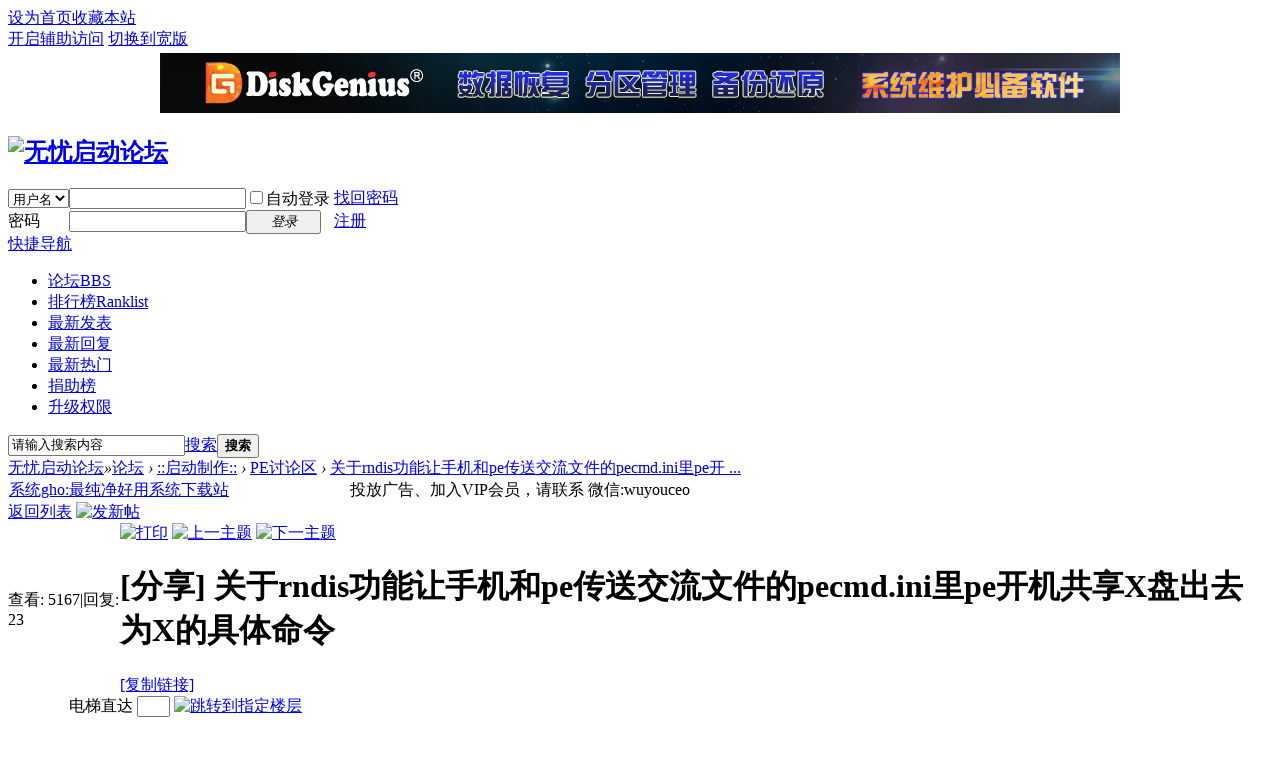

--- FILE ---
content_type: text/html; charset=gbk
request_url: http://bbs.wuyou.net/forum.php?mod=viewthread&tid=437305
body_size: 131501
content:
<!DOCTYPE html PUBLIC "-//W3C//DTD XHTML 1.0 Transitional//EN" "http://www.w3.org/TR/xhtml1/DTD/xhtml1-transitional.dtd">
<html xmlns="http://www.w3.org/1999/xhtml">
<head>
<meta http-equiv="Content-Type" content="text/html; charset=gbk" />
<title>关于rndis功能让手机和pe传送交流文件的pecmd.ini里pe开机共享X盘出去为X的具体命令 - PE讨论区 -  无忧启动论坛 -  Powered by Discuz!</title>
<link href="http://bbs.wuyou.net/forum.php?mod=viewthread&tid=437305" rel="canonical" />
<meta name="keywords" content="关于rndis功能让手机和pe传送交流文件的pecmd.ini里pe开机共享X盘出去为X的具体命令" />
<meta name="description" content=" 关于rndis功能让手机和pe传送交流文件的pecmd.ini里pe开机共享X盘出去为X的具体命令 ,无忧启动论坛" />
<meta name="generator" content="Discuz! X3.3" />
<meta name="author" content="Discuz! Team and Comsenz UI Team" />
<meta name="copyright" content="2001-2017 Comsenz Inc." />
<meta name="MSSmartTagsPreventParsing" content="True" />
<meta http-equiv="MSThemeCompatible" content="Yes" />
<base href="http://bbs.wuyou.net/" /><link rel="stylesheet" type="text/css" href="data/cache/style_1_common.css?lZ8" /><link rel="stylesheet" type="text/css" href="data/cache/style_1_forum_viewthread.css?lZ8" /><script type="text/javascript">var STYLEID = '1', STATICURL = 'static/', IMGDIR = 'static/image/common', VERHASH = 'lZ8', charset = 'gbk', discuz_uid = '0', cookiepre = '9djl_2132_', cookiedomain = '', cookiepath = '/', showusercard = '1', attackevasive = '0', disallowfloat = '', creditnotice = '1|无忧币|', defaultstyle = '', REPORTURL = 'aHR0cDovL2Jicy53dXlvdS5uZXQvZm9ydW0ucGhwP21vZD12aWV3dGhyZWFkJnRpZD00MzczMDU=', SITEURL = 'http://bbs.wuyou.net/', JSPATH = 'data/cache/', CSSPATH = 'data/cache/style_', DYNAMICURL = '';</script>
<script src="data/cache/common.js?lZ8" type="text/javascript"></script>
<meta name="application-name" content="无忧启动论坛" />
<meta name="msapplication-tooltip" content="无忧启动论坛" />
<meta name="msapplication-task" content="name=论坛;action-uri=http://bbs.wuyou.net/forum.php;icon-uri=http://bbs.wuyou.net/static/image/common/bbs.ico" />
<link rel="archives" title="无忧启动论坛" href="http://bbs.wuyou.net/archiver/" />
<script src="data/cache/forum.js?lZ8" type="text/javascript"></script>
</head>

<body id="nv_forum" class="pg_viewthread" onkeydown="if(event.keyCode==27) return false;">
<div id="append_parent"></div><div id="ajaxwaitid"></div>
<div id="toptb" class="cl">
<div class="wp">
<div class="z"><a href="javascript:;"  onclick="setHomepage('http://wuyou.net/');">设为首页</a><a href="http://wuyou.net/"  onclick="addFavorite(this.href, '无忧启动论坛');return false;">收藏本站</a></div>
<div class="y">
<a id="switchblind" href="javascript:;" onclick="toggleBlind(this)" title="开启辅助访问" class="switchblind">开启辅助访问</a>
<a href="javascript:;" id="switchwidth" onclick="widthauto(this)" title="切换到宽版" class="switchwidth">切换到宽版</a>
</div>
</div>
</div>

<div id="qmenu_menu" class="p_pop blk" style="display: none;">
<div class="ptm pbw hm">
请 <a href="javascript:;" class="xi2" onclick="lsSubmit()"><strong>登录</strong></a> 后使用快捷导航<br />没有帐号？<a href="member.php?mod=register" class="xi2 xw1">注册</a>
</div>
<div id="fjump_menu" class="btda"></div></div><div class="wp a_h"><table align="center" border="0">
  <tbody>
    <tr>
      <td><a href="http://www.diskgenius.cn/?from=wuyoubbs" target="_blank"><img src="/0000/dg.png" height="60" width="960" border="0"></a></td>
    </tr>
  </tbody>
</table></div><div id="hd">
<div class="wp">
<div class="hdc cl"><h2><a href="./" title="无忧启动论坛"><img src="static/image/common/logo.png" alt="无忧启动论坛" border="0" /></a></h2><script src="data/cache/logging.js?lZ8" type="text/javascript"></script>
<form method="post" autocomplete="off" id="lsform" action="member.php?mod=logging&amp;action=login&amp;loginsubmit=yes&amp;infloat=yes&amp;lssubmit=yes" onsubmit="return lsSubmit();">
<div class="fastlg cl">
<span id="return_ls" style="display:none"></span>
<div class="y pns">
<table cellspacing="0" cellpadding="0">
<tr>
<td>
<span class="ftid">
<select name="fastloginfield" id="ls_fastloginfield" width="40" tabindex="900">
<option value="username">用户名</option>
<option value="email">Email</option>
</select>
</span>
<script type="text/javascript">simulateSelect('ls_fastloginfield')</script>
</td>
<td><input type="text" name="username" id="ls_username" autocomplete="off" class="px vm" tabindex="901" /></td>
<td class="fastlg_l"><label for="ls_cookietime"><input type="checkbox" name="cookietime" id="ls_cookietime" class="pc" value="2592000" tabindex="903" />自动登录</label></td>
<td>&nbsp;<a href="javascript:;" onclick="showWindow('login', 'member.php?mod=logging&action=login&viewlostpw=1')">找回密码</a></td>
</tr>
<tr>
<td><label for="ls_password" class="z psw_w">密码</label></td>
<td><input type="password" name="password" id="ls_password" class="px vm" autocomplete="off" tabindex="902" /></td>
<td class="fastlg_l"><button type="submit" class="pn vm" tabindex="904" style="width: 75px;"><em>登录</em></button></td>
<td>&nbsp;<a href="member.php?mod=register" class="xi2 xw1">注册</a></td>
</tr>
</table>
<input type="hidden" name="quickforward" value="yes" />
<input type="hidden" name="handlekey" value="ls" />
</div>
</div>
</form>

</div>

<div id="nv">
<a href="javascript:;" id="qmenu" onmouseover="delayShow(this, function () {showMenu({'ctrlid':'qmenu','pos':'34!','ctrlclass':'a','duration':2});showForummenu(39);})">快捷导航</a>
<ul><li class="a" id="mn_forum" ><a href="forum.php" hidefocus="true" title="BBS"  >论坛<span>BBS</span></a></li><li id="mn_N12a7" ><a href="misc.php?mod=ranklist" hidefocus="true" title="Ranklist"  >排行榜<span>Ranklist</span></a></li><li id="mn_Na063" ><a href="forum.php?mod=guide&view=newthread" hidefocus="true"  >最新发表</a></li><li id="mn_N2905" ><a href="forum.php?mod=guide&view=new" hidefocus="true"  >最新回复</a></li><li id="mn_Nf693" ><a href="forum.php?mod=guide&view=hot" hidefocus="true"  >最新热门</a></li><li id="mn_N2320" ><a href="vip" hidefocus="true" target="_blank"  >捐助榜</a></li><li id="mn_Nb5fd" ><a href="forum.php?mod=viewthread&tid=403684&extra=page%3D1" hidefocus="true"  >升级权限</a></li></ul>
</div>
<div class="p_pop h_pop" id="mn_userapp_menu" style="display: none"></div><div id="mu" class="cl">
</div><div id="scbar" class="cl">
<form id="scbar_form" method="post" autocomplete="off" onsubmit="searchFocus($('scbar_txt'))" action="search.php?searchsubmit=yes" target="_blank">
<input type="hidden" name="mod" id="scbar_mod" value="search" />
<input type="hidden" name="formhash" value="7072b18c" />
<input type="hidden" name="srchtype" value="title" />
<input type="hidden" name="srhfid" value="39" />
<input type="hidden" name="srhlocality" value="forum::viewthread" />
<table cellspacing="0" cellpadding="0">
<tr>
<td class="scbar_icon_td"></td>
<td class="scbar_txt_td"><input type="text" name="srchtxt" id="scbar_txt" value="请输入搜索内容" autocomplete="off" x-webkit-speech speech /></td>
<td class="scbar_type_td"><a href="javascript:;" id="scbar_type" class="xg1" onclick="showMenu(this.id)" hidefocus="true">搜索</a></td>
<td class="scbar_btn_td"><button type="submit" name="searchsubmit" id="scbar_btn" sc="1" class="pn pnc" value="true"><strong class="xi2">搜索</strong></button></td>
<td class="scbar_hot_td">
<div id="scbar_hot">
</div>
</td>
</tr>
</table>
</form>
</div>
<ul id="scbar_type_menu" class="p_pop" style="display: none;"><li><a href="javascript:;" rel="curforum" fid="39" >本版</a></li><li><a href="javascript:;" rel="user">用户</a></li></ul>
<script type="text/javascript">
initSearchmenu('scbar', '');
</script>
</div>
</div>


<div id="wp" class="wp">
<script type="text/javascript">var fid = parseInt('39'), tid = parseInt('437305');</script>

<script src="data/cache/forum_viewthread.js?lZ8" type="text/javascript"></script>
<script type="text/javascript">zoomstatus = parseInt(1);var imagemaxwidth = '600';var aimgcount = new Array();</script>

<style id="diy_style" type="text/css"></style>
<!--[diy=diynavtop]--><div id="diynavtop" class="area"></div><!--[/diy]-->
<div id="pt" class="bm cl">
<div class="z">
<a href="./" class="nvhm" title="首页">无忧启动论坛</a><em>&raquo;</em><a href="forum.php">论坛</a> <em>&rsaquo;</em> <a href="forum.php?gid=43">::启动制作::</a> <em>&rsaquo;</em> <a href="forum.php?mod=forumdisplay&amp;fid=39">PE讨论区</a> <em>&rsaquo;</em> <a href="forum.php?mod=viewthread&amp;tid=437305">关于rndis功能让手机和pe传送交流文件的pecmd.ini里pe开 ...</a>
</div>
</div>

<div class="wp a_t"><table cellpadding="0" cellspacing="1"><tr><td width="50%"><a href="http://www.xitonggho.com/?gho" target="_blank" >系统gho:最纯净好用系统下载站</a></td><td width="50%">投放广告、加入VIP会员，请联系 微信:wuyouceo</td></tr>
</table></div><style id="diy_style" type="text/css"></style>
<div class="wp">
<!--[diy=diy1]--><div id="diy1" class="area"></div><!--[/diy]-->
</div>

<div id="ct" class="wp cl">
<div id="pgt" class="pgs mbm cl ">
<div class="pgt"></div>
<span class="y pgb"><a href="forum.php?mod=forumdisplay&amp;fid=39">返回列表</a></span>
<a id="newspecial" onmouseover="$('newspecial').id = 'newspecialtmp';this.id = 'newspecial';showMenu({'ctrlid':this.id})" onclick="showWindow('newthread', 'forum.php?mod=post&action=newthread&fid=39')" href="javascript:;" title="发新帖"><img src="static/image/common/pn_post.png" alt="发新帖" /></a></div>



<div id="postlist" class="pl bm">
<table cellspacing="0" cellpadding="0">
<tr>
<td class="pls ptn pbn">
<div class="hm ptn">
<span class="xg1">查看:</span> <span class="xi1">5167</span><span class="pipe">|</span><span class="xg1">回复:</span> <span class="xi1">23</span>
</div>
</td>
<td class="plc ptm pbn vwthd">
<div class="y">
<a href="forum.php?mod=viewthread&amp;action=printable&amp;tid=437305" title="打印" target="_blank"><img src="static/image/common/print.png" alt="打印" class="vm" /></a>
<a href="forum.php?mod=redirect&amp;goto=nextoldset&amp;tid=437305" title="上一主题"><img src="static/image/common/thread-prev.png" alt="上一主题" class="vm" /></a>
<a href="forum.php?mod=redirect&amp;goto=nextnewset&amp;tid=437305" title="下一主题"><img src="static/image/common/thread-next.png" alt="下一主题" class="vm" /></a>
</div>
<h1 class="ts">
[分享]
<span id="thread_subject">关于rndis功能让手机和pe传送交流文件的pecmd.ini里pe开机共享X盘出去为X的具体命令</span>
</h1>
<span class="xg1">
<a href="forum.php?mod=viewthread&amp;tid=437305" onclick="return copyThreadUrl(this, '无忧启动论坛')" >[复制链接]</a>
</span>
</td>
</tr>
</table>


<table cellspacing="0" cellpadding="0" class="ad">
<tr>
<td class="pls">
</td>
<td class="plc">
</td>
</tr>
</table><div id="post_5037406" ><table id="pid5037406" class="plhin" summary="pid5037406" cellspacing="0" cellpadding="0">
<tr>
<td class="pls" rowspan="2">
<div id="favatar5037406" class="pls favatar">
 <div class="pi">
<div class="authi"><a href="home.php?mod=space&amp;uid=738817" target="_blank" class="xw1" style="color: red">sairen139</a>
</div>
</div>
<div class="p_pop blk bui card_gender_" id="userinfo5037406" style="display: none; margin-top: -11px;">
<div class="m z">
<div id="userinfo5037406_ma"></div>
</div>
<div class="i y">
<div>
<strong><a href="home.php?mod=space&amp;uid=738817" target="_blank" class="xi2" style="color: red">sairen139</a></strong>
<em>当前离线</em>
</div><dl class="cl">
<dt>积分</dt><dd><a href="home.php?mod=space&uid=738817&do=profile" target="_blank" class="xi2">13247</a></dd>
</dl><div class="imicn">
<a href="home.php?mod=space&amp;uid=738817&amp;do=profile" target="_blank" title="查看详细资料"><img src="static/image/common/userinfo.gif" alt="查看详细资料" /></a>
<a href="home.php?mod=magic&amp;mid=showip&amp;idtype=user&amp;id=sairen139" id="a_showip_li_5037406" class="xi2" onclick="showWindow(this.id, this.href)"><img src="static//image/magic/showip.small.gif" alt="" /> IP卡</a>
<a href="home.php?mod=magic&amp;mid=checkonline&amp;idtype=user&amp;id=sairen139" id="a_repent_5037406" class="xi2" onclick="showWindow(this.id, this.href)"><img src="static//image/magic/checkonline.small.gif" alt="" /> 狗仔卡</a>
</div>
<div id="avatarfeed"><span id="threadsortswait"></span></div>
</div>
</div>
<div>
</div>
</div>
</td>
<td class="plc">
<div class="pi">
<div id="fj" class="y">
<label class="z">电梯直达</label>
<input type="text" class="px p_fre z" size="2" onkeyup="$('fj_btn').href='forum.php?mod=redirect&ptid=437305&authorid=0&postno='+this.value" onkeydown="if(event.keyCode==13) {window.location=$('fj_btn').href;return false;}" title="跳转到指定楼层" />
<a href="javascript:;" id="fj_btn" class="z" title="跳转到指定楼层"><img src="static/image/common/fj_btn.png" alt="跳转到指定楼层" class="vm" /></a>
</div>
<strong>
<a href="forum.php?mod=viewthread&tid=437305"   id="postnum5037406" onclick="setCopy(this.href, '帖子地址复制成功');return false;">
<em>1</em><sup>#</sup></a>
</strong>
<div class="pti">
<div class="pdbt">
</div>
<div class="authi">
<img class="authicn vm" id="authicon5037406" src="static/image/common/online_member.gif" />
<em id="authorposton5037406">发表于 2023-9-14 15:47:28</em>
<span class="pipe">|</span>
<a href="forum.php?mod=viewthread&amp;tid=437305&amp;page=1&amp;authorid=738817" rel="nofollow">只看该作者</a>
<span class="pipe">|</span><a href="forum.php?mod=viewthread&amp;tid=437305&amp;from=album">只看大图</a>
<span class="none"><img src="static/image/common/arw_r.gif" class="vm" alt="回帖奖励" /></span>
<span class="pipe show">|</span><a href="forum.php?mod=viewthread&amp;tid=437305&amp;extra=&amp;ordertype=1"  class="show">倒序浏览</a>
<span class="pipe show">|</span><a href="javascript:;" onclick="readmode($('thread_subject').innerHTML, 5037406);" class="show">阅读模式</a>
</div>
</div>
</div><div class="pct"><div class="a_pt"><a href="forum.php?mod=viewthread&tid=403684&extra=page%3D1" target="_blank" >加入VIP会员，获无忧币，赠积分，送勋章，下载无限制，获论坛最高级会员权限 !</a></div><style type="text/css">.pcb{margin-right:0}</style><div class="pcb">
 
<div class="t_fsz">
<table cellspacing="0" cellpadding="0"><tr><td class="t_f" id="postmessage_5037406">
<i class="pstatus"> 本帖最后由 sairen139 于 2024-4-4 12:39 编辑 </i><br />
<br />
关于rndis功能让手机和pe传送交流文件的pecmd.ini里pe开机共享X盘出去为X的具体命令<br />
<br />
EXEC @net share X=X: /grant:everyone,full<br />
<br />
<br />
另外共享pe别的分区和文件夹的注册表添加右键菜单方法如下：<br />
<br />
:: 右键菜单共享<br />
[HKEY_CLASSES_ROOT\Directory\shell\Net_ShareFolder_Once]<br />
&quot;Icon&quot;=&quot;ShareFolder.ico&quot;<br />
[HKEY_CLASSES_ROOT\Directory\shell\Net_ShareFolder_Once\command]<br />
@=&quot;Pecmd.exe TEAM EXEC @net share ShareFolder /del /y|EXEC @net share ShareFolder=%1 /grant:everyone,full|EXEC @icacls %1 /grant everyone:(oi)(ci)(F)&nbsp;&nbsp;/t&quot;<br />
<br />
[HKEY_CLASSES_ROOT\Drive\shell\Net_ShareDisk_Once]<br />
&quot;Icon&quot;=&quot;ShareDisk.ico&quot;<br />
[HKEY_CLASSES_ROOT\Drive\shell\Net_ShareDisk_Once\command]<br />
@=&quot;Pecmd.exe TEAM EXEC @net share ShareDisk /del /y|EXEC @net share ShareDisk=%1 /grant:everyone,full|EXEC @icacls %1 /grant everyone:(oi)(ci)(F)&nbsp;&nbsp;/t&quot;<br />
<br />
<br />
</td></tr></table>

<div class="pattl">


<ignore_js_op>

<dl class="tattl attm">
<dt></dt>
<dd>

<p class="mbn">
<a href="forum.php?mod=attachment&amp;aid=NTMxNjIyfDE5MDlkNGNhfDE3NjkwNzg0MDh8MHw0MzczMDU%3D&amp;nothumb=yes" onmouseover="showMenu({'ctrlid':this.id,'pos':'12'})" id="aid531622" class="xw1" target="_blank">IMG_6774.png</a>
<em class="xg1">(867.65 KB, 下载次数: 274)</em>
</p>
<div class="tip tip_4" id="aid531622_menu" style="display: none" disautofocus="true">
<div>
<p>
<a href="forum.php?mod=attachment&amp;aid=NTMxNjIyfDE5MDlkNGNhfDE3NjkwNzg0MDh8MHw0MzczMDU%3D&amp;nothumb=yes" target="_blank">下载附件</a>

</p>
<p>
<span class="y">2023-9-14 15:48 上传</span>
<a href="javascript:;" onclick="imageRotate('aimg_531622', 1)"><img src="static/image/common/rleft.gif" class="vm" /></a>
<a href="javascript:;" onclick="imageRotate('aimg_531622', 2)"><img src="static/image/common/rright.gif" class="vm" /></a>
</p>
</div>
<div class="tip_horn"></div>
</div>
<p class="mbn">

</p>
<p class="mbn xg2">EXEC @net share X=X: /grant:everyone,full添加到最后一行即可共享X盘出去为X</p>


<div class="mbn savephotop">

<img id="aimg_531622" aid="531622" src="static/image/common/none.gif" zoomfile="forum.php?mod=attachment&aid=NTMxNjIyfDE5MDlkNGNhfDE3NjkwNzg0MDh8MHw0MzczMDU%3D&noupdate=yes&nothumb=yes" file="forum.php?mod=attachment&aid=NTMxNjIyfDE5MDlkNGNhfDE3NjkwNzg0MDh8MHw0MzczMDU%3D&noupdate=yes" class="zoom" onclick="zoom(this, this.src, 0, 0, 0)" width="600" alt="EXEC @net share X=X: /grant:everyone,full添加到最后一行即可共享X盘出去为X" title="EXEC @net share X=X: /grant:everyone,full添加到最后一行即可共享X盘出去为X" w="1125" />

</div>

</dd>
</dl>

</ignore_js_op>

</div>

</div>
<div id="comment_5037406" class="cm">
</div>

<div id="post_rate_div_5037406"></div>
</div>
</div>

</td></tr>
<tr><td class="plc plm">
<div id="p_btn" class="mtw mbm hm cl">

<a href="home.php?mod=spacecp&amp;ac=favorite&amp;type=thread&amp;id=437305&amp;formhash=7072b18c" id="k_favorite" onclick="showWindow(this.id, this.href, 'get', 0);" onmouseover="this.title = $('favoritenumber').innerHTML + ' 人收藏'" title="收藏本帖"><i><img src="static/image/common/fav.gif" alt="收藏" />收藏<span id="favoritenumber">1</span></i></a>
<a id="recommend_add" href="forum.php?mod=misc&amp;action=recommend&amp;do=add&amp;tid=437305&amp;hash=7072b18c"  onclick="showWindow('login', this.href)" onmouseover="this.title = $('recommendv_add').innerHTML + ' 人支持'" title="顶一下"><i><img src="static/image/common/rec_add.gif" alt="支持" />支持<span id="recommendv_add" style="display:none">0</span></i></a>
<a id="recommend_subtract" href="forum.php?mod=misc&amp;action=recommend&amp;do=subtract&amp;tid=437305&amp;hash=7072b18c"  onclick="showWindow('login', this.href)" onmouseover="this.title = $('recommendv_subtract').innerHTML + ' 人反对'" title="踩一下"><i><img src="static/image/common/rec_subtract.gif" alt="反对" />反对<span id="recommendv_subtract" style="display:none">0</span></i></a>
</div>
</td>
</tr>
<tr id="_postposition5037406"></tr>
<tr>
<td class="pls"></td>
<td class="plc" style="overflow:visible;">
<div class="po hin">
<div class="pob cl">
<em>
<a class="fastre" href="forum.php?mod=post&amp;action=reply&amp;fid=39&amp;tid=437305&amp;reppost=5037406&amp;extra=&amp;page=1" onclick="showWindow('reply', this.href)">回复</a>
</em>

<p>
<a href="javascript:;" id="mgc_post_5037406" onmouseover="showMenu(this.id)" class="showmenu">使用道具</a>
<a href="javascript:;" onclick="showWindow('miscreport5037406', 'misc.php?mod=report&rtype=post&rid=5037406&tid=437305&fid=39', 'get', -1);return false;">举报</a>
</p>

<ul id="mgc_post_5037406_menu" class="p_pop mgcmn" style="display: none;">
<li><a href="home.php?mod=magic&amp;mid=bump&amp;idtype=tid&amp;id=437305" id="a_bump" onclick="showWindow(this.id, this.href)"><img src="static/image/magic/bump.small.gif" />提升卡</a></li>
<li><a href="home.php?mod=magic&amp;mid=close&amp;idtype=tid&amp;id=437305" id="a_stick" onclick="showWindow(this.id, this.href)"><img src="static/image/magic/close.small.gif" />沉默卡</a></li>
<li><a href="home.php?mod=magic&amp;mid=open&amp;idtype=tid&amp;id=437305" id="a_stick" onclick="showWindow(this.id, this.href)"><img src="static/image/magic/open.small.gif" />喧嚣卡</a></li>
<li><a href="home.php?mod=magic&amp;mid=highlight&amp;idtype=tid&amp;id=437305" id="a_stick" onclick="showWindow(this.id, this.href)"><img src="static/image/magic/highlight.small.gif" />变色卡</a></li>
<li><a href="home.php?mod=magic&amp;mid=jack&amp;idtype=tid&amp;id=437305" id="a_jack" onclick="showWindow(this.id, this.href)"><img src="static/image/magic/jack.small.gif" />千斤顶</a></li>
<li><a href="home.php?mod=magic&amp;mid=namepost&amp;idtype=pid&amp;id=5037406:437305" id="a_namepost_5037406" onclick="showWindow(this.id, this.href)"><img src="static/image/magic/namepost.small.gif" />显身卡</a><li>
</ul>
<script type="text/javascript" reload="1">checkmgcmn('post_5037406')</script>
</div>
</div>
</td>
</tr>
<tr class="ad">
<td class="pls">
</td>
<td class="plc">
</td>
</tr>
</table>
<script type="text/javascript" reload="1">
aimgcount[5037406] = ['531622'];
attachimggroup(5037406);
attachimgshow(5037406);
var aimgfid = 0;
</script>
</div><div id="post_5037411" ><table id="pid5037411" class="plhin" summary="pid5037411" cellspacing="0" cellpadding="0">
<tr>
<td class="pls" rowspan="2">
<div id="favatar5037411" class="pls favatar">
 <div class="pi">
<div class="authi"><a href="home.php?mod=space&amp;uid=738817" target="_blank" class="xw1" style="color: red">sairen139</a>
</div>
</div>
<div class="p_pop blk bui card_gender_" id="userinfo5037411" style="display: none; margin-top: -11px;">
<div class="m z">
<div id="userinfo5037411_ma"></div>
</div>
<div class="i y">
<div>
<strong><a href="home.php?mod=space&amp;uid=738817" target="_blank" class="xi2" style="color: red">sairen139</a></strong>
<em>当前离线</em>
</div><dl class="cl">
<dt>积分</dt><dd><a href="home.php?mod=space&uid=738817&do=profile" target="_blank" class="xi2">13247</a></dd>
</dl><div class="imicn">
<a href="home.php?mod=space&amp;uid=738817&amp;do=profile" target="_blank" title="查看详细资料"><img src="static/image/common/userinfo.gif" alt="查看详细资料" /></a>
<a href="home.php?mod=magic&amp;mid=showip&amp;idtype=user&amp;id=sairen139" id="a_showip_li_5037411" class="xi2" onclick="showWindow(this.id, this.href)"><img src="static//image/magic/showip.small.gif" alt="" /> IP卡</a>
<a href="home.php?mod=magic&amp;mid=checkonline&amp;idtype=user&amp;id=sairen139" id="a_repent_5037411" class="xi2" onclick="showWindow(this.id, this.href)"><img src="static//image/magic/checkonline.small.gif" alt="" /> 狗仔卡</a>
</div>
<div id="avatarfeed"><span id="threadsortswait"></span></div>
</div>
</div>
<div>
</div>
</div>
</td>
<td class="plc">
<div class="pi">
<strong>
<a href="forum.php?mod=redirect&goto=findpost&ptid=437305&pid=5037411"   id="postnum5037411" onclick="setCopy(this.href, '帖子地址复制成功');return false;">
<em>2</em><sup>#</sup></a>
</strong>
<div class="pti">
<div class="pdbt">
</div>
<div class="authi">
<img class="authicn vm" id="authicon5037411" src="static/image/common/ico_lz.png" />
&nbsp;楼主<span class="pipe">|</span>
<em id="authorposton5037411">发表于 2023-9-14 15:49:56</em>
<span class="pipe">|</span>
<a href="forum.php?mod=viewthread&amp;tid=437305&amp;page=1&amp;authorid=738817" rel="nofollow">只看该作者</a>
</div>
</div>
</div><div class="pct"><div class="pcb">
<div class="t_fsz">
<table cellspacing="0" cellpadding="0"><tr><td class="t_f" id="postmessage_5037411">
<i class="pstatus"> 本帖最后由 sairen139 于 2023-9-14 16:27 编辑 </i><br />
<br />
rndis正常使用的前提需要类似下面的网络初始化<br />
<font style="font-size:24px">EXEC @Wpeutil.exe InitializeNetwork /NoWait</font><br />
</td></tr></table>


</div>
<div id="comment_5037411" class="cm">
<h3 class="psth xs1"><span class="icon_ring vm"></span>点评</h3>
<div class="pstl xs1 cl">
<div class="psta vm">
<a href="home.php?mod=space&amp;uid=888589" c="1"><img src="http://bbs.wuyou.net/uc_server/avatar.php?uid=888589&size=small" /></a>
<a href="home.php?mod=space&amp;uid=888589" class="xi2 xw1">martin313</a>
</div>
<div class="psti">
这个不用把路径写全吗？

EXEC @%SystemRoot%\system32\Wpeutil.exe InitializeNetwork /NoWait&nbsp;
<a href="forum.php?mod=redirect&amp;goto=findpost&amp;pid=5037528&amp;ptid=437305" class="xi2">详情</a>
<a href="forum.php?mod=post&amp;action=reply&amp;fid=39&amp;tid=437305&amp;repquote=5037528&amp;extra=&amp;page=1" class="xi2" onclick="showWindow('reply', this.href)">回复</a>
<span class="xg1">
发表于 2023-9-14 17:20</span>
</div>
</div>
</div>

<div id="post_rate_div_5037411"></div>
</div>
</div>

</td></tr>
<tr><td class="plc plm">
</td>
</tr>
<tr id="_postposition5037411"></tr>
<tr>
<td class="pls"></td>
<td class="plc" style="overflow:visible;">
<div class="po hin">
<div class="pob cl">
<em>
<a class="fastre" href="forum.php?mod=post&amp;action=reply&amp;fid=39&amp;tid=437305&amp;repquote=5037411&amp;extra=&amp;page=1" onclick="showWindow('reply', this.href)">回复</a>
</em>

<p>
<a href="javascript:;" id="mgc_post_5037411" onmouseover="showMenu(this.id)" class="showmenu">使用道具</a>
<a href="javascript:;" onclick="showWindow('miscreport5037411', 'misc.php?mod=report&rtype=post&rid=5037411&tid=437305&fid=39', 'get', -1);return false;">举报</a>
</p>

<ul id="mgc_post_5037411_menu" class="p_pop mgcmn" style="display: none;">
<li><a href="home.php?mod=magic&amp;mid=namepost&amp;idtype=pid&amp;id=5037411:437305" id="a_namepost_5037411" onclick="showWindow(this.id, this.href)"><img src="static/image/magic/namepost.small.gif" />显身卡</a><li>
</ul>
<script type="text/javascript" reload="1">checkmgcmn('post_5037411')</script>
</div>
</div>
</td>
</tr>
<tr class="ad">
<td class="pls">
</td>
<td class="plc">
</td>
</tr>
</table>
</div><div id="post_5037424" ><table id="pid5037424" class="plhin" summary="pid5037424" cellspacing="0" cellpadding="0">
<tr>
<td class="pls" rowspan="2">
<div id="favatar5037424" class="pls favatar">
 <div class="pi">
<div class="authi"><a href="home.php?mod=space&amp;uid=877524" target="_blank" class="xw1" style="color: green">nathan6498</a>
</div>
</div>
<div class="p_pop blk bui card_gender_" id="userinfo5037424" style="display: none; margin-top: -11px;">
<div class="m z">
<div id="userinfo5037424_ma"></div>
</div>
<div class="i y">
<div>
<strong><a href="home.php?mod=space&amp;uid=877524" target="_blank" class="xi2" style="color: green">nathan6498</a></strong>
<em>当前离线</em>
</div><dl class="cl">
<dt>积分</dt><dd><a href="home.php?mod=space&uid=877524&do=profile" target="_blank" class="xi2">5651</a></dd>
</dl><div class="imicn">
<a href="home.php?mod=space&amp;uid=877524&amp;do=profile" target="_blank" title="查看详细资料"><img src="static/image/common/userinfo.gif" alt="查看详细资料" /></a>
<a href="home.php?mod=magic&amp;mid=showip&amp;idtype=user&amp;id=nathan6498" id="a_showip_li_5037424" class="xi2" onclick="showWindow(this.id, this.href)"><img src="static//image/magic/showip.small.gif" alt="" /> IP卡</a>
<a href="home.php?mod=magic&amp;mid=checkonline&amp;idtype=user&amp;id=nathan6498" id="a_repent_5037424" class="xi2" onclick="showWindow(this.id, this.href)"><img src="static//image/magic/checkonline.small.gif" alt="" /> 狗仔卡</a>
</div>
<div id="avatarfeed"><span id="threadsortswait"></span></div>
</div>
</div>
<div>
</div>
</div>
</td>
<td class="plc">
<div class="pi">
<strong>
<a href="forum.php?mod=redirect&goto=findpost&ptid=437305&pid=5037424"   id="postnum5037424" onclick="setCopy(this.href, '帖子地址复制成功');return false;">
<em>3</em><sup>#</sup></a>
</strong>
<div class="pti">
<div class="pdbt">
</div>
<div class="authi">
<img class="authicn vm" id="authicon5037424" src="static/image/common/online_member.gif" />
<em id="authorposton5037424">发表于 2023-9-14 16:01:55</em>
<span class="pipe">|</span>
<a href="forum.php?mod=viewthread&amp;tid=437305&amp;page=1&amp;authorid=877524" rel="nofollow">只看该作者</a>
</div>
</div>
</div><div class="pct"><div class="pcb">
<div class="t_fsz">
<table cellspacing="0" cellpadding="0"><tr><td class="t_f" id="postmessage_5037424">
谢谢分享</td></tr></table>


</div>
<div id="comment_5037424" class="cm">
</div>

<div id="post_rate_div_5037424"></div>
</div>
</div>

</td></tr>
<tr><td class="plc plm">
</td>
</tr>
<tr id="_postposition5037424"></tr>
<tr>
<td class="pls"></td>
<td class="plc" style="overflow:visible;">
<div class="po hin">
<div class="pob cl">
<em>
<a class="fastre" href="forum.php?mod=post&amp;action=reply&amp;fid=39&amp;tid=437305&amp;repquote=5037424&amp;extra=&amp;page=1" onclick="showWindow('reply', this.href)">回复</a>
</em>

<p>
<a href="javascript:;" id="mgc_post_5037424" onmouseover="showMenu(this.id)" class="showmenu">使用道具</a>
<a href="javascript:;" onclick="showWindow('miscreport5037424', 'misc.php?mod=report&rtype=post&rid=5037424&tid=437305&fid=39', 'get', -1);return false;">举报</a>
</p>

<ul id="mgc_post_5037424_menu" class="p_pop mgcmn" style="display: none;">
<li><a href="home.php?mod=magic&amp;mid=namepost&amp;idtype=pid&amp;id=5037424:437305" id="a_namepost_5037424" onclick="showWindow(this.id, this.href)"><img src="static/image/magic/namepost.small.gif" />显身卡</a><li>
</ul>
<script type="text/javascript" reload="1">checkmgcmn('post_5037424')</script>
</div>
</div>
</td>
</tr>
<tr class="ad">
<td class="pls">
</td>
<td class="plc">
</td>
</tr>
</table>
</div><div id="post_5037520" ><table id="pid5037520" class="plhin" summary="pid5037520" cellspacing="0" cellpadding="0">
<tr>
<td class="pls" rowspan="2">
<div id="favatar5037520" class="pls favatar">
 <div class="pi">
<div class="authi"><a href="home.php?mod=space&amp;uid=764636" target="_blank" class="xw1" style="color: blue">zqfeng01</a>
</div>
</div>
<div class="p_pop blk bui card_gender_" id="userinfo5037520" style="display: none; margin-top: -11px;">
<div class="m z">
<div id="userinfo5037520_ma"></div>
</div>
<div class="i y">
<div>
<strong><a href="home.php?mod=space&amp;uid=764636" target="_blank" class="xi2" style="color: blue">zqfeng01</a></strong>
<em>当前离线</em>
</div><dl class="cl">
<dt>积分</dt><dd><a href="home.php?mod=space&uid=764636&do=profile" target="_blank" class="xi2">2117</a></dd>
</dl><div class="imicn">
<a href="home.php?mod=space&amp;uid=764636&amp;do=profile" target="_blank" title="查看详细资料"><img src="static/image/common/userinfo.gif" alt="查看详细资料" /></a>
<a href="home.php?mod=magic&amp;mid=showip&amp;idtype=user&amp;id=zqfeng01" id="a_showip_li_5037520" class="xi2" onclick="showWindow(this.id, this.href)"><img src="static//image/magic/showip.small.gif" alt="" /> IP卡</a>
<a href="home.php?mod=magic&amp;mid=checkonline&amp;idtype=user&amp;id=zqfeng01" id="a_repent_5037520" class="xi2" onclick="showWindow(this.id, this.href)"><img src="static//image/magic/checkonline.small.gif" alt="" /> 狗仔卡</a>
</div>
<div id="avatarfeed"><span id="threadsortswait"></span></div>
</div>
</div>
<div>
</div>
</div>
</td>
<td class="plc">
<div class="pi">
<strong>
<a href="forum.php?mod=redirect&goto=findpost&ptid=437305&pid=5037520"   id="postnum5037520" onclick="setCopy(this.href, '帖子地址复制成功');return false;">
<em>4</em><sup>#</sup></a>
</strong>
<div class="pti">
<div class="pdbt">
</div>
<div class="authi">
<img class="authicn vm" id="authicon5037520" src="static/image/common/online_member.gif" />
<em id="authorposton5037520">发表于 2023-9-14 17:14:21</em>
<span class="pipe">|</span>
<a href="forum.php?mod=viewthread&amp;tid=437305&amp;page=1&amp;authorid=764636" rel="nofollow">只看该作者</a>
</div>
</div>
</div><div class="pct"><div class="pcb">
<div class="t_fsz">
<table cellspacing="0" cellpadding="0"><tr><td class="t_f" id="postmessage_5037520">
<br />
谢谢分享</td></tr></table>


</div>
<div id="comment_5037520" class="cm">
</div>

<div id="post_rate_div_5037520"></div>
</div>
</div>

</td></tr>
<tr><td class="plc plm">
</td>
</tr>
<tr id="_postposition5037520"></tr>
<tr>
<td class="pls"></td>
<td class="plc" style="overflow:visible;">
<div class="po hin">
<div class="pob cl">
<em>
<a class="fastre" href="forum.php?mod=post&amp;action=reply&amp;fid=39&amp;tid=437305&amp;repquote=5037520&amp;extra=&amp;page=1" onclick="showWindow('reply', this.href)">回复</a>
</em>

<p>
<a href="javascript:;" id="mgc_post_5037520" onmouseover="showMenu(this.id)" class="showmenu">使用道具</a>
<a href="javascript:;" onclick="showWindow('miscreport5037520', 'misc.php?mod=report&rtype=post&rid=5037520&tid=437305&fid=39', 'get', -1);return false;">举报</a>
</p>

<ul id="mgc_post_5037520_menu" class="p_pop mgcmn" style="display: none;">
<li><a href="home.php?mod=magic&amp;mid=namepost&amp;idtype=pid&amp;id=5037520:437305" id="a_namepost_5037520" onclick="showWindow(this.id, this.href)"><img src="static/image/magic/namepost.small.gif" />显身卡</a><li>
</ul>
<script type="text/javascript" reload="1">checkmgcmn('post_5037520')</script>
</div>
</div>
</td>
</tr>
<tr class="ad">
<td class="pls">
</td>
<td class="plc">
</td>
</tr>
</table>
</div><div id="post_5037528" ><table id="pid5037528" class="plhin" summary="pid5037528" cellspacing="0" cellpadding="0">
<tr>
<td class="pls" rowspan="2">
<div id="favatar5037528" class="pls favatar">
 <div class="pi">
<div class="authi"><a href="home.php?mod=space&amp;uid=888589" target="_blank" class="xw1" style="color: orange">martin313</a>
</div>
</div>
<div class="p_pop blk bui card_gender_" id="userinfo5037528" style="display: none; margin-top: -11px;">
<div class="m z">
<div id="userinfo5037528_ma"></div>
</div>
<div class="i y">
<div>
<strong><a href="home.php?mod=space&amp;uid=888589" target="_blank" class="xi2" style="color: orange">martin313</a></strong>
<em>当前离线</em>
</div><dl class="cl">
<dt>积分</dt><dd><a href="home.php?mod=space&uid=888589&do=profile" target="_blank" class="xi2">13939</a></dd>
</dl><div class="imicn">
<a href="home.php?mod=space&amp;uid=888589&amp;do=profile" target="_blank" title="查看详细资料"><img src="static/image/common/userinfo.gif" alt="查看详细资料" /></a>
<a href="home.php?mod=magic&amp;mid=showip&amp;idtype=user&amp;id=martin313" id="a_showip_li_5037528" class="xi2" onclick="showWindow(this.id, this.href)"><img src="static//image/magic/showip.small.gif" alt="" /> IP卡</a>
<a href="home.php?mod=magic&amp;mid=checkonline&amp;idtype=user&amp;id=martin313" id="a_repent_5037528" class="xi2" onclick="showWindow(this.id, this.href)"><img src="static//image/magic/checkonline.small.gif" alt="" /> 狗仔卡</a>
</div>
<div id="avatarfeed"><span id="threadsortswait"></span></div>
</div>
</div>
<div>
</div>
</div>
</td>
<td class="plc">
<div class="pi">
<strong>
<a href="forum.php?mod=redirect&goto=findpost&ptid=437305&pid=5037528"   id="postnum5037528" onclick="setCopy(this.href, '帖子地址复制成功');return false;">
<em>5</em><sup>#</sup></a>
</strong>
<div class="pti">
<div class="pdbt">
</div>
<div class="authi">
<img class="authicn vm" id="authicon5037528" src="static/image/common/online_member.gif" />
<em id="authorposton5037528">发表于 2023-9-14 17:20:04</em>
<span class="pipe">|</span>
<a href="forum.php?mod=viewthread&amp;tid=437305&amp;page=1&amp;authorid=888589" rel="nofollow">只看该作者</a>
</div>
</div>
</div><div class="pct"><div class="pcb">
<div class="t_fsz">
<table cellspacing="0" cellpadding="0"><tr><td class="t_f" id="postmessage_5037528">
<div class="quote"><blockquote><font size="2"><a href="http://bbs.wuyou.net/forum.php?mod=redirect&amp;goto=findpost&amp;pid=5037411&amp;ptid=437305" target="_blank"><font color="#999999">sairen139 发表于 2023-9-14 15:49</font></a></font><br />
rndis正常使用的前提需要类似下面的网络初始化<br />
EXEC @Wpeutil.exe InitializeNetwork /NoWait</blockquote></div><br />
<br />
这个不用把路径写全吗？<br />
<br />
EXEC @%SystemRoot%\system32\Wpeutil.exe InitializeNetwork /NoWait</td></tr></table>


</div>
<div id="comment_5037528" class="cm">
</div>

<div id="post_rate_div_5037528"></div>
</div>
</div>

</td></tr>
<tr><td class="plc plm">
</td>
</tr>
<tr id="_postposition5037528"></tr>
<tr>
<td class="pls"></td>
<td class="plc" style="overflow:visible;">
<div class="po hin">
<div class="pob cl">
<em>
<a class="fastre" href="forum.php?mod=post&amp;action=reply&amp;fid=39&amp;tid=437305&amp;repquote=5037528&amp;extra=&amp;page=1" onclick="showWindow('reply', this.href)">回复</a>
</em>

<p>
<a href="javascript:;" id="mgc_post_5037528" onmouseover="showMenu(this.id)" class="showmenu">使用道具</a>
<a href="javascript:;" onclick="showWindow('miscreport5037528', 'misc.php?mod=report&rtype=post&rid=5037528&tid=437305&fid=39', 'get', -1);return false;">举报</a>
</p>

<ul id="mgc_post_5037528_menu" class="p_pop mgcmn" style="display: none;">
<li><a href="home.php?mod=magic&amp;mid=namepost&amp;idtype=pid&amp;id=5037528:437305" id="a_namepost_5037528" onclick="showWindow(this.id, this.href)"><img src="static/image/magic/namepost.small.gif" />显身卡</a><li>
</ul>
<script type="text/javascript" reload="1">checkmgcmn('post_5037528')</script>
</div>
</div>
</td>
</tr>
<tr class="ad">
<td class="pls">
</td>
<td class="plc">
</td>
</tr>
</table>
</div><div id="post_5037544" ><table id="pid5037544" class="plhin" summary="pid5037544" cellspacing="0" cellpadding="0">
<tr>
<td class="pls" rowspan="2">
<div id="favatar5037544" class="pls favatar">
 <div class="pi">
<div class="authi"><a href="home.php?mod=space&amp;uid=880734" target="_blank" class="xw1">yuewe2005</a>
</div>
</div>
<div class="p_pop blk bui card_gender_" id="userinfo5037544" style="display: none; margin-top: -11px;">
<div class="m z">
<div id="userinfo5037544_ma"></div>
</div>
<div class="i y">
<div>
<strong><a href="home.php?mod=space&amp;uid=880734" target="_blank" class="xi2">yuewe2005</a></strong>
<em>当前离线</em>
</div><dl class="cl">
<dt>积分</dt><dd><a href="home.php?mod=space&uid=880734&do=profile" target="_blank" class="xi2">53</a></dd>
</dl><div class="imicn">
<a href="home.php?mod=space&amp;uid=880734&amp;do=profile" target="_blank" title="查看详细资料"><img src="static/image/common/userinfo.gif" alt="查看详细资料" /></a>
<a href="home.php?mod=magic&amp;mid=showip&amp;idtype=user&amp;id=yuewe2005" id="a_showip_li_5037544" class="xi2" onclick="showWindow(this.id, this.href)"><img src="static//image/magic/showip.small.gif" alt="" /> IP卡</a>
<a href="home.php?mod=magic&amp;mid=checkonline&amp;idtype=user&amp;id=yuewe2005" id="a_repent_5037544" class="xi2" onclick="showWindow(this.id, this.href)"><img src="static//image/magic/checkonline.small.gif" alt="" /> 狗仔卡</a>
</div>
<div id="avatarfeed"><span id="threadsortswait"></span></div>
</div>
</div>
<div>
</div>
</div>
</td>
<td class="plc">
<div class="pi">
<strong>
<a href="forum.php?mod=redirect&goto=findpost&ptid=437305&pid=5037544"   id="postnum5037544" onclick="setCopy(this.href, '帖子地址复制成功');return false;">
<em>6</em><sup>#</sup></a>
</strong>
<div class="pti">
<div class="pdbt">
</div>
<div class="authi">
<img class="authicn vm" id="authicon5037544" src="static/image/common/online_member.gif" />
<em id="authorposton5037544">发表于 2023-9-14 17:44:30</em>
<span class="pipe">|</span>
<a href="forum.php?mod=viewthread&amp;tid=437305&amp;page=1&amp;authorid=880734" rel="nofollow">只看该作者</a>
</div>
</div>
</div><div class="pct"><div class="pcb">
<div class="t_fsz">
<table cellspacing="0" cellpadding="0"><tr><td class="t_f" id="postmessage_5037544">
<br />
<br />
谢谢分享</td></tr></table>


</div>
<div id="comment_5037544" class="cm">
</div>

<div id="post_rate_div_5037544"></div>
</div>
</div>

</td></tr>
<tr><td class="plc plm">
</td>
</tr>
<tr id="_postposition5037544"></tr>
<tr>
<td class="pls"></td>
<td class="plc" style="overflow:visible;">
<div class="po hin">
<div class="pob cl">
<em>
<a class="fastre" href="forum.php?mod=post&amp;action=reply&amp;fid=39&amp;tid=437305&amp;repquote=5037544&amp;extra=&amp;page=1" onclick="showWindow('reply', this.href)">回复</a>
</em>

<p>
<a href="javascript:;" id="mgc_post_5037544" onmouseover="showMenu(this.id)" class="showmenu">使用道具</a>
<a href="javascript:;" onclick="showWindow('miscreport5037544', 'misc.php?mod=report&rtype=post&rid=5037544&tid=437305&fid=39', 'get', -1);return false;">举报</a>
</p>

<ul id="mgc_post_5037544_menu" class="p_pop mgcmn" style="display: none;">
<li><a href="home.php?mod=magic&amp;mid=namepost&amp;idtype=pid&amp;id=5037544:437305" id="a_namepost_5037544" onclick="showWindow(this.id, this.href)"><img src="static/image/magic/namepost.small.gif" />显身卡</a><li>
</ul>
<script type="text/javascript" reload="1">checkmgcmn('post_5037544')</script>
</div>
</div>
</td>
</tr>
<tr class="ad">
<td class="pls">
</td>
<td class="plc">
</td>
</tr>
</table>
</div><div id="post_5037648" ><table id="pid5037648" class="plhin" summary="pid5037648" cellspacing="0" cellpadding="0">
<tr>
<td class="pls" rowspan="2">
<div id="favatar5037648" class="pls favatar">
 <div class="pi">
<div class="authi"><a href="home.php?mod=space&amp;uid=9038" target="_blank" class="xw1" style="color: orange">yc2428</a>
</div>
</div>
<div class="p_pop blk bui card_gender_" id="userinfo5037648" style="display: none; margin-top: -11px;">
<div class="m z">
<div id="userinfo5037648_ma"></div>
</div>
<div class="i y">
<div>
<strong><a href="home.php?mod=space&amp;uid=9038" target="_blank" class="xi2" style="color: orange">yc2428</a></strong>
<em>当前离线</em>
</div><dl class="cl">
<dt>积分</dt><dd><a href="home.php?mod=space&uid=9038&do=profile" target="_blank" class="xi2">10167</a></dd>
</dl><div class="imicn">
<a href="home.php?mod=space&amp;uid=9038&amp;do=profile" target="_blank" title="查看详细资料"><img src="static/image/common/userinfo.gif" alt="查看详细资料" /></a>
<a href="home.php?mod=magic&amp;mid=showip&amp;idtype=user&amp;id=yc2428" id="a_showip_li_5037648" class="xi2" onclick="showWindow(this.id, this.href)"><img src="static//image/magic/showip.small.gif" alt="" /> IP卡</a>
<a href="home.php?mod=magic&amp;mid=checkonline&amp;idtype=user&amp;id=yc2428" id="a_repent_5037648" class="xi2" onclick="showWindow(this.id, this.href)"><img src="static//image/magic/checkonline.small.gif" alt="" /> 狗仔卡</a>
</div>
<div id="avatarfeed"><span id="threadsortswait"></span></div>
</div>
</div>
<div>
</div>
</div>
</td>
<td class="plc">
<div class="pi">
<strong>
<a href="forum.php?mod=redirect&goto=findpost&ptid=437305&pid=5037648"   id="postnum5037648" onclick="setCopy(this.href, '帖子地址复制成功');return false;">
<em>7</em><sup>#</sup></a>
</strong>
<div class="pti">
<div class="pdbt">
</div>
<div class="authi">
<img class="authicn vm" id="authicon5037648" src="static/image/common/online_member.gif" />
<em id="authorposton5037648">发表于 2023-9-14 19:41:50</em>
<span class="pipe">|</span>
<a href="forum.php?mod=viewthread&amp;tid=437305&amp;page=1&amp;authorid=9038" rel="nofollow">只看该作者</a>
</div>
</div>
</div><div class="pct"><div class="pcb">
<div class="t_fsz">
<table cellspacing="0" cellpadding="0"><tr><td class="t_f" id="postmessage_5037648">
谢谢分享</td></tr></table>


</div>
<div id="comment_5037648" class="cm">
</div>

<div id="post_rate_div_5037648"></div>
</div>
</div>

</td></tr>
<tr><td class="plc plm">
</td>
</tr>
<tr id="_postposition5037648"></tr>
<tr>
<td class="pls"></td>
<td class="plc" style="overflow:visible;">
<div class="po hin">
<div class="pob cl">
<em>
<a class="fastre" href="forum.php?mod=post&amp;action=reply&amp;fid=39&amp;tid=437305&amp;repquote=5037648&amp;extra=&amp;page=1" onclick="showWindow('reply', this.href)">回复</a>
</em>

<p>
<a href="javascript:;" id="mgc_post_5037648" onmouseover="showMenu(this.id)" class="showmenu">使用道具</a>
<a href="javascript:;" onclick="showWindow('miscreport5037648', 'misc.php?mod=report&rtype=post&rid=5037648&tid=437305&fid=39', 'get', -1);return false;">举报</a>
</p>

<ul id="mgc_post_5037648_menu" class="p_pop mgcmn" style="display: none;">
<li><a href="home.php?mod=magic&amp;mid=namepost&amp;idtype=pid&amp;id=5037648:437305" id="a_namepost_5037648" onclick="showWindow(this.id, this.href)"><img src="static/image/magic/namepost.small.gif" />显身卡</a><li>
</ul>
<script type="text/javascript" reload="1">checkmgcmn('post_5037648')</script>
</div>
</div>
</td>
</tr>
<tr class="ad">
<td class="pls">
</td>
<td class="plc">
</td>
</tr>
</table>
</div><div id="post_5038938" ><table id="pid5038938" class="plhin" summary="pid5038938" cellspacing="0" cellpadding="0">
<tr>
<td class="pls" rowspan="2">
<div id="favatar5038938" class="pls favatar">
 <div class="pi">
<div class="authi"><a href="home.php?mod=space&amp;uid=888589" target="_blank" class="xw1" style="color: orange">martin313</a>
</div>
</div>
<div class="p_pop blk bui card_gender_" id="userinfo5038938" style="display: none; margin-top: -11px;">
<div class="m z">
<div id="userinfo5038938_ma"></div>
</div>
<div class="i y">
<div>
<strong><a href="home.php?mod=space&amp;uid=888589" target="_blank" class="xi2" style="color: orange">martin313</a></strong>
<em>当前离线</em>
</div><dl class="cl">
<dt>积分</dt><dd><a href="home.php?mod=space&uid=888589&do=profile" target="_blank" class="xi2">13939</a></dd>
</dl><div class="imicn">
<a href="home.php?mod=space&amp;uid=888589&amp;do=profile" target="_blank" title="查看详细资料"><img src="static/image/common/userinfo.gif" alt="查看详细资料" /></a>
<a href="home.php?mod=magic&amp;mid=showip&amp;idtype=user&amp;id=martin313" id="a_showip_li_5038938" class="xi2" onclick="showWindow(this.id, this.href)"><img src="static//image/magic/showip.small.gif" alt="" /> IP卡</a>
<a href="home.php?mod=magic&amp;mid=checkonline&amp;idtype=user&amp;id=martin313" id="a_repent_5038938" class="xi2" onclick="showWindow(this.id, this.href)"><img src="static//image/magic/checkonline.small.gif" alt="" /> 狗仔卡</a>
</div>
<div id="avatarfeed"><span id="threadsortswait"></span></div>
</div>
</div>
<div>
</div>
</div>
</td>
<td class="plc">
<div class="pi">
<strong>
<a href="forum.php?mod=redirect&goto=findpost&ptid=437305&pid=5038938"   id="postnum5038938" onclick="setCopy(this.href, '帖子地址复制成功');return false;">
<em>8</em><sup>#</sup></a>
</strong>
<div class="pti">
<div class="pdbt">
</div>
<div class="authi">
<img class="authicn vm" id="authicon5038938" src="static/image/common/online_member.gif" />
<em id="authorposton5038938">发表于 2023-9-16 07:02:39</em>
<span class="pipe">|</span>
<a href="forum.php?mod=viewthread&amp;tid=437305&amp;page=1&amp;authorid=888589" rel="nofollow">只看该作者</a>
</div>
</div>
</div><div class="pct"><div class="pcb">
<div class="t_fsz">
<table cellspacing="0" cellpadding="0"><tr><td class="t_f" id="postmessage_5038938">
<i class="pstatus"> 本帖最后由 martin313 于 2023-9-16 07:19 编辑 </i><br />
<br />
能否研究出来无线传输？这个估计难<br />
<br />
蓝牙速度不行<br />
只能通过USB线局域网连接，这样传输速度才有保障<br />
</td></tr></table>


</div>
<div id="comment_5038938" class="cm">
<h3 class="psth xs1"><span class="icon_ring vm"></span>点评</h3>
<div class="pstl xs1 cl">
<div class="psta vm">
<a href="home.php?mod=space&amp;uid=738817" c="1"><img src="http://bbs.wuyou.net/uc_server/avatar.php?uid=738817&size=small" /></a>
<a href="home.php?mod=space&amp;uid=738817" class="xi2 xw1">sairen139</a>
</div>
<div class="psti">
你那天下载的我的pe就支持wifi，不过你要解开我的pe到F盘的BOOT文件夹，然后挂载这个BOOT文件夹路径用dism++注入你的电脑的wifi驱动就能用wifi上网了。

我的pe基于winre.wim，wimre.wim里面就有无线组件文件和注&nbsp;
<a href="forum.php?mod=redirect&amp;goto=findpost&amp;pid=5038998&amp;ptid=437305" class="xi2">详情</a>
<a href="forum.php?mod=post&amp;action=reply&amp;fid=39&amp;tid=437305&amp;repquote=5038998&amp;extra=&amp;page=1" class="xi2" onclick="showWindow('reply', this.href)">回复</a>
<span class="xg1">
发表于 2023-9-16 08:41</span>
</div>
</div>
</div>

<div id="post_rate_div_5038938"></div>
</div>
</div>

</td></tr>
<tr><td class="plc plm">
</td>
</tr>
<tr id="_postposition5038938"></tr>
<tr>
<td class="pls"></td>
<td class="plc" style="overflow:visible;">
<div class="po hin">
<div class="pob cl">
<em>
<a class="fastre" href="forum.php?mod=post&amp;action=reply&amp;fid=39&amp;tid=437305&amp;repquote=5038938&amp;extra=&amp;page=1" onclick="showWindow('reply', this.href)">回复</a>
</em>

<p>
<a href="javascript:;" id="mgc_post_5038938" onmouseover="showMenu(this.id)" class="showmenu">使用道具</a>
<a href="javascript:;" onclick="showWindow('miscreport5038938', 'misc.php?mod=report&rtype=post&rid=5038938&tid=437305&fid=39', 'get', -1);return false;">举报</a>
</p>

<ul id="mgc_post_5038938_menu" class="p_pop mgcmn" style="display: none;">
<li><a href="home.php?mod=magic&amp;mid=namepost&amp;idtype=pid&amp;id=5038938:437305" id="a_namepost_5038938" onclick="showWindow(this.id, this.href)"><img src="static/image/magic/namepost.small.gif" />显身卡</a><li>
</ul>
<script type="text/javascript" reload="1">checkmgcmn('post_5038938')</script>
</div>
</div>
</td>
</tr>
<tr class="ad">
<td class="pls">
</td>
<td class="plc">
</td>
</tr>
</table>
</div><div id="post_5038998" ><table id="pid5038998" class="plhin" summary="pid5038998" cellspacing="0" cellpadding="0">
<tr>
<td class="pls" rowspan="2">
<div id="favatar5038998" class="pls favatar">
 <div class="pi">
<div class="authi"><a href="home.php?mod=space&amp;uid=738817" target="_blank" class="xw1" style="color: red">sairen139</a>
</div>
</div>
<div class="p_pop blk bui card_gender_" id="userinfo5038998" style="display: none; margin-top: -11px;">
<div class="m z">
<div id="userinfo5038998_ma"></div>
</div>
<div class="i y">
<div>
<strong><a href="home.php?mod=space&amp;uid=738817" target="_blank" class="xi2" style="color: red">sairen139</a></strong>
<em>当前离线</em>
</div><dl class="cl">
<dt>积分</dt><dd><a href="home.php?mod=space&uid=738817&do=profile" target="_blank" class="xi2">13247</a></dd>
</dl><div class="imicn">
<a href="home.php?mod=space&amp;uid=738817&amp;do=profile" target="_blank" title="查看详细资料"><img src="static/image/common/userinfo.gif" alt="查看详细资料" /></a>
<a href="home.php?mod=magic&amp;mid=showip&amp;idtype=user&amp;id=sairen139" id="a_showip_li_5038998" class="xi2" onclick="showWindow(this.id, this.href)"><img src="static//image/magic/showip.small.gif" alt="" /> IP卡</a>
<a href="home.php?mod=magic&amp;mid=checkonline&amp;idtype=user&amp;id=sairen139" id="a_repent_5038998" class="xi2" onclick="showWindow(this.id, this.href)"><img src="static//image/magic/checkonline.small.gif" alt="" /> 狗仔卡</a>
</div>
<div id="avatarfeed"><span id="threadsortswait"></span></div>
</div>
</div>
<div>
</div>
</div>
</td>
<td class="plc">
<div class="pi">
<strong>
<a href="forum.php?mod=redirect&goto=findpost&ptid=437305&pid=5038998"   id="postnum5038998" onclick="setCopy(this.href, '帖子地址复制成功');return false;">
<em>9</em><sup>#</sup></a>
</strong>
<div class="pti">
<div class="pdbt">
</div>
<div class="authi">
<img class="authicn vm" id="authicon5038998" src="static/image/common/ico_lz.png" />
&nbsp;楼主<span class="pipe">|</span>
<em id="authorposton5038998">发表于 2023-9-16 08:41:11</em>
<span class="pipe">|</span>
<a href="forum.php?mod=viewthread&amp;tid=437305&amp;page=1&amp;authorid=738817" rel="nofollow">只看该作者</a>
</div>
</div>
</div><div class="pct"><div class="pcb">
<div class="t_fsz">
<table cellspacing="0" cellpadding="0"><tr><td class="t_f" id="postmessage_5038998">
<div class="quote"><blockquote><font size="2"><a href="http://bbs.wuyou.net/forum.php?mod=redirect&amp;goto=findpost&amp;pid=5038938&amp;ptid=437305" target="_blank"><font color="#999999">martin313 发表于 2023-9-16 07:02</font></a></font><br />
能否研究出来无线传输？这个估计难<br />
<br />
蓝牙速度不行</blockquote></div><br />
你那天下载的我的pe就支持wifi，不过你要解开我的pe到F盘的BOOT文件夹，然后挂载这个BOOT文件夹路径用dism++注入你的电脑的wifi驱动就能用wifi上网了。<br />
<br />
我的pe基于winre.wim，wimre.wim里面就有无线组件文件和注册表，所以只要削减改造winre.wim都能无线wifi联网上网。</td></tr></table>


</div>
<div id="comment_5038998" class="cm">
<h3 class="psth xs1"><span class="icon_ring vm"></span>点评</h3>
<div class="pstl xs1 cl">
<div class="psta vm">
<a href="home.php?mod=space&amp;uid=888589" c="1"><img src="http://bbs.wuyou.net/uc_server/avatar.php?uid=888589&size=small" /></a>
<a href="home.php?mod=space&amp;uid=888589" class="xi2 xw1">martin313</a>
</div>
<div class="psti">
好的，学习了

我不想联网。等下我看看局域网内，其他电脑能否通过局域网发现PE启动且已共享X盘的电脑&nbsp;
<a href="forum.php?mod=redirect&amp;goto=findpost&amp;pid=5039016&amp;ptid=437305" class="xi2">详情</a>
<a href="forum.php?mod=post&amp;action=reply&amp;fid=39&amp;tid=437305&amp;repquote=5039016&amp;extra=&amp;page=1" class="xi2" onclick="showWindow('reply', this.href)">回复</a>
<span class="xg1">
发表于 2023-9-16 08:55</span>
</div>
</div>
</div>

<div id="post_rate_div_5038998"></div>
</div>
</div>

</td></tr>
<tr><td class="plc plm">
</td>
</tr>
<tr id="_postposition5038998"></tr>
<tr>
<td class="pls"></td>
<td class="plc" style="overflow:visible;">
<div class="po hin">
<div class="pob cl">
<em>
<a class="fastre" href="forum.php?mod=post&amp;action=reply&amp;fid=39&amp;tid=437305&amp;repquote=5038998&amp;extra=&amp;page=1" onclick="showWindow('reply', this.href)">回复</a>
</em>

<p>
<a href="javascript:;" id="mgc_post_5038998" onmouseover="showMenu(this.id)" class="showmenu">使用道具</a>
<a href="javascript:;" onclick="showWindow('miscreport5038998', 'misc.php?mod=report&rtype=post&rid=5038998&tid=437305&fid=39', 'get', -1);return false;">举报</a>
</p>

<ul id="mgc_post_5038998_menu" class="p_pop mgcmn" style="display: none;">
<li><a href="home.php?mod=magic&amp;mid=namepost&amp;idtype=pid&amp;id=5038998:437305" id="a_namepost_5038998" onclick="showWindow(this.id, this.href)"><img src="static/image/magic/namepost.small.gif" />显身卡</a><li>
</ul>
<script type="text/javascript" reload="1">checkmgcmn('post_5038998')</script>
</div>
</div>
</td>
</tr>
<tr class="ad">
<td class="pls">
</td>
<td class="plc">
</td>
</tr>
</table>
</div><div id="post_5039016" ><table id="pid5039016" class="plhin" summary="pid5039016" cellspacing="0" cellpadding="0">
<tr>
<td class="pls" rowspan="2">
<div id="favatar5039016" class="pls favatar">
 <div class="pi">
<div class="authi"><a href="home.php?mod=space&amp;uid=888589" target="_blank" class="xw1" style="color: orange">martin313</a>
</div>
</div>
<div class="p_pop blk bui card_gender_" id="userinfo5039016" style="display: none; margin-top: -11px;">
<div class="m z">
<div id="userinfo5039016_ma"></div>
</div>
<div class="i y">
<div>
<strong><a href="home.php?mod=space&amp;uid=888589" target="_blank" class="xi2" style="color: orange">martin313</a></strong>
<em>当前离线</em>
</div><dl class="cl">
<dt>积分</dt><dd><a href="home.php?mod=space&uid=888589&do=profile" target="_blank" class="xi2">13939</a></dd>
</dl><div class="imicn">
<a href="home.php?mod=space&amp;uid=888589&amp;do=profile" target="_blank" title="查看详细资料"><img src="static/image/common/userinfo.gif" alt="查看详细资料" /></a>
<a href="home.php?mod=magic&amp;mid=showip&amp;idtype=user&amp;id=martin313" id="a_showip_li_5039016" class="xi2" onclick="showWindow(this.id, this.href)"><img src="static//image/magic/showip.small.gif" alt="" /> IP卡</a>
<a href="home.php?mod=magic&amp;mid=checkonline&amp;idtype=user&amp;id=martin313" id="a_repent_5039016" class="xi2" onclick="showWindow(this.id, this.href)"><img src="static//image/magic/checkonline.small.gif" alt="" /> 狗仔卡</a>
</div>
<div id="avatarfeed"><span id="threadsortswait"></span></div>
</div>
</div>
<div>
</div>
</div>
</td>
<td class="plc">
<div class="pi">
<strong>
<a href="forum.php?mod=redirect&goto=findpost&ptid=437305&pid=5039016"   id="postnum5039016" onclick="setCopy(this.href, '帖子地址复制成功');return false;">
<em>10</em><sup>#</sup></a>
</strong>
<div class="pti">
<div class="pdbt">
</div>
<div class="authi">
<img class="authicn vm" id="authicon5039016" src="static/image/common/online_member.gif" />
<em id="authorposton5039016">发表于 2023-9-16 08:55:55</em>
<span class="pipe">|</span>
<a href="forum.php?mod=viewthread&amp;tid=437305&amp;page=1&amp;authorid=888589" rel="nofollow">只看该作者</a>
</div>
</div>
</div><div class="pct"><div class="pcb">
<div class="t_fsz">
<table cellspacing="0" cellpadding="0"><tr><td class="t_f" id="postmessage_5039016">
<div class="quote"><blockquote><font size="2"><a href="http://bbs.wuyou.net/forum.php?mod=redirect&amp;goto=findpost&amp;pid=5038998&amp;ptid=437305" target="_blank"><font color="#999999">sairen139 发表于 2023-9-16 08:41</font></a></font><br />
你那天下载的我的pe就支持wifi，不过你要解开我的pe到F盘的BOOT文件夹，然后挂载这个BOOT文件夹路径用dis ...</blockquote></div><br />
<br />
好的，学习了<br />
<br />
我不想联网。等下我看看局域网内，其他电脑能否通过局域网发现PE启动且已共享X盘的电脑</td></tr></table>


</div>
<div id="comment_5039016" class="cm">
<h3 class="psth xs1"><span class="icon_ring vm"></span>点评</h3>
<div class="pstl xs1 cl">
<div class="psta vm">
<a href="home.php?mod=space&amp;uid=738817" c="1"><img src="http://bbs.wuyou.net/uc_server/avatar.php?uid=738817&size=small" /></a>
<a href="home.php?mod=space&amp;uid=738817" class="xi2 xw1">sairen139</a>
</div>
<div class="psti">
你的华为开手机热点分享和wifi就能让我的pe通过无线wifi驱动无线wifi连上手机热点。

这样手机就能通过wifi访问我的pe的X盘。别的电脑也能通过wifi访问我的X盘，你用ipconfig命令看一下ip就行。&nbsp;
<a href="forum.php?mod=redirect&amp;goto=findpost&amp;pid=5039023&amp;ptid=437305" class="xi2">详情</a>
<a href="forum.php?mod=post&amp;action=reply&amp;fid=39&amp;tid=437305&amp;repquote=5039023&amp;extra=&amp;page=1" class="xi2" onclick="showWindow('reply', this.href)">回复</a>
<span class="xg1">
发表于 2023-9-16 09:05</span>
</div>
</div>
</div>

<div id="post_rate_div_5039016"></div>
</div>
</div>

</td></tr>
<tr><td class="plc plm">
</td>
</tr>
<tr id="_postposition5039016"></tr>
<tr>
<td class="pls"></td>
<td class="plc" style="overflow:visible;">
<div class="po hin">
<div class="pob cl">
<em>
<a class="fastre" href="forum.php?mod=post&amp;action=reply&amp;fid=39&amp;tid=437305&amp;repquote=5039016&amp;extra=&amp;page=1" onclick="showWindow('reply', this.href)">回复</a>
</em>

<p>
<a href="javascript:;" id="mgc_post_5039016" onmouseover="showMenu(this.id)" class="showmenu">使用道具</a>
<a href="javascript:;" onclick="showWindow('miscreport5039016', 'misc.php?mod=report&rtype=post&rid=5039016&tid=437305&fid=39', 'get', -1);return false;">举报</a>
</p>

<ul id="mgc_post_5039016_menu" class="p_pop mgcmn" style="display: none;">
<li><a href="home.php?mod=magic&amp;mid=namepost&amp;idtype=pid&amp;id=5039016:437305" id="a_namepost_5039016" onclick="showWindow(this.id, this.href)"><img src="static/image/magic/namepost.small.gif" />显身卡</a><li>
</ul>
<script type="text/javascript" reload="1">checkmgcmn('post_5039016')</script>
</div>
</div>
</td>
</tr>
<tr class="ad">
<td class="pls">
</td>
<td class="plc">
</td>
</tr>
</table>
</div><div id="post_5039023" ><table id="pid5039023" class="plhin" summary="pid5039023" cellspacing="0" cellpadding="0">
<tr>
<td class="pls" rowspan="2">
<div id="favatar5039023" class="pls favatar">
 <div class="pi">
<div class="authi"><a href="home.php?mod=space&amp;uid=738817" target="_blank" class="xw1" style="color: red">sairen139</a>
</div>
</div>
<div class="p_pop blk bui card_gender_" id="userinfo5039023" style="display: none; margin-top: -11px;">
<div class="m z">
<div id="userinfo5039023_ma"></div>
</div>
<div class="i y">
<div>
<strong><a href="home.php?mod=space&amp;uid=738817" target="_blank" class="xi2" style="color: red">sairen139</a></strong>
<em>当前离线</em>
</div><dl class="cl">
<dt>积分</dt><dd><a href="home.php?mod=space&uid=738817&do=profile" target="_blank" class="xi2">13247</a></dd>
</dl><div class="imicn">
<a href="home.php?mod=space&amp;uid=738817&amp;do=profile" target="_blank" title="查看详细资料"><img src="static/image/common/userinfo.gif" alt="查看详细资料" /></a>
<a href="home.php?mod=magic&amp;mid=showip&amp;idtype=user&amp;id=sairen139" id="a_showip_li_5039023" class="xi2" onclick="showWindow(this.id, this.href)"><img src="static//image/magic/showip.small.gif" alt="" /> IP卡</a>
<a href="home.php?mod=magic&amp;mid=checkonline&amp;idtype=user&amp;id=sairen139" id="a_repent_5039023" class="xi2" onclick="showWindow(this.id, this.href)"><img src="static//image/magic/checkonline.small.gif" alt="" /> 狗仔卡</a>
</div>
<div id="avatarfeed"><span id="threadsortswait"></span></div>
</div>
</div>
<div>
</div>
</div>
</td>
<td class="plc">
<div class="pi">
<strong>
<a href="forum.php?mod=redirect&goto=findpost&ptid=437305&pid=5039023"   id="postnum5039023" onclick="setCopy(this.href, '帖子地址复制成功');return false;">
<em>11</em><sup>#</sup></a>
</strong>
<div class="pti">
<div class="pdbt">
</div>
<div class="authi">
<img class="authicn vm" id="authicon5039023" src="static/image/common/ico_lz.png" />
&nbsp;楼主<span class="pipe">|</span>
<em id="authorposton5039023">发表于 2023-9-16 09:05:06</em>
<span class="pipe">|</span>
<a href="forum.php?mod=viewthread&amp;tid=437305&amp;page=1&amp;authorid=738817" rel="nofollow">只看该作者</a>
</div>
</div>
</div><div class="pct"><div class="pcb">
<div class="t_fsz">
<table cellspacing="0" cellpadding="0"><tr><td class="t_f" id="postmessage_5039023">
<div class="quote"><blockquote><font size="2"><a href="http://bbs.wuyou.net/forum.php?mod=redirect&amp;goto=findpost&amp;pid=5039016&amp;ptid=437305" target="_blank"><font color="#999999">martin313 发表于 2023-9-16 08:55</font></a></font><br />
好的，学习了<br />
<br />
我不想联网。等下我看看局域网内，其他电脑能否通过局域网发现PE启动且已共享X盘的电 ...</blockquote></div><br />
你的华为开手机热点分享和wifi就能让我的pe通过无线wifi驱动无线wifi连上手机热点。<br />
<br />
这样手机就能通过wifi访问我的pe的X盘。别的电脑也能通过wifi访问我的X盘，你用ipconfig命令看一下ip就行。</td></tr></table>


</div>
<div id="comment_5039023" class="cm">
<h3 class="psth xs1"><span class="icon_ring vm"></span>点评</h3>
<div class="pstl xs1 cl">
<div class="psta vm">
<a href="home.php?mod=space&amp;uid=888589" c="1"><img src="http://bbs.wuyou.net/uc_server/avatar.php?uid=888589&size=small" /></a>
<a href="home.php?mod=space&amp;uid=888589" class="xi2 xw1">martin313</a>
</div>
<div class="psti">
用我那天分享与你的PE，也是可以启用无线的
只要把PECMD.ini 中的命令
//EXEC %SystemRoot%\WinXShell.exe -ui -jcfg wxsUI%uI_WIFI\main.jcfg -hidewindow
前面的两斜杠去掉，然后注入自己无线网卡驱动，也能&nbsp;
<a href="forum.php?mod=redirect&amp;goto=findpost&amp;pid=5039051&amp;ptid=437305" class="xi2">详情</a>
<a href="forum.php?mod=post&amp;action=reply&amp;fid=39&amp;tid=437305&amp;repquote=5039051&amp;extra=&amp;page=1" class="xi2" onclick="showWindow('reply', this.href)">回复</a>
<span class="xg1">
发表于 2023-9-16 09:33</span>
</div>
</div>
<div class="pstl xs1 cl">
<div class="psta vm">
<a href="home.php?mod=space&amp;uid=888589" c="1"><img src="http://bbs.wuyou.net/uc_server/avatar.php?uid=888589&size=small" /></a>
<a href="home.php?mod=space&amp;uid=888589" class="xi2 xw1">martin313</a>
</div>
<div class="psti">
这个我能理解

但我不想这么干，觉得不够安全&nbsp;
<a href="forum.php?mod=redirect&amp;goto=findpost&amp;pid=5039031&amp;ptid=437305" class="xi2">详情</a>
<a href="forum.php?mod=post&amp;action=reply&amp;fid=39&amp;tid=437305&amp;repquote=5039031&amp;extra=&amp;page=1" class="xi2" onclick="showWindow('reply', this.href)">回复</a>
<span class="xg1">
发表于 2023-9-16 09:15</span>
</div>
</div>
</div>

<div id="post_rate_div_5039023"></div>
</div>
</div>

</td></tr>
<tr><td class="plc plm">
</td>
</tr>
<tr id="_postposition5039023"></tr>
<tr>
<td class="pls"></td>
<td class="plc" style="overflow:visible;">
<div class="po hin">
<div class="pob cl">
<em>
<a class="fastre" href="forum.php?mod=post&amp;action=reply&amp;fid=39&amp;tid=437305&amp;repquote=5039023&amp;extra=&amp;page=1" onclick="showWindow('reply', this.href)">回复</a>
</em>

<p>
<a href="javascript:;" id="mgc_post_5039023" onmouseover="showMenu(this.id)" class="showmenu">使用道具</a>
<a href="javascript:;" onclick="showWindow('miscreport5039023', 'misc.php?mod=report&rtype=post&rid=5039023&tid=437305&fid=39', 'get', -1);return false;">举报</a>
</p>

<ul id="mgc_post_5039023_menu" class="p_pop mgcmn" style="display: none;">
<li><a href="home.php?mod=magic&amp;mid=namepost&amp;idtype=pid&amp;id=5039023:437305" id="a_namepost_5039023" onclick="showWindow(this.id, this.href)"><img src="static/image/magic/namepost.small.gif" />显身卡</a><li>
</ul>
<script type="text/javascript" reload="1">checkmgcmn('post_5039023')</script>
</div>
</div>
</td>
</tr>
<tr class="ad">
<td class="pls">
</td>
<td class="plc">
</td>
</tr>
</table>
</div><div id="post_5039031" ><table id="pid5039031" class="plhin" summary="pid5039031" cellspacing="0" cellpadding="0">
<tr>
<td class="pls" rowspan="2">
<div id="favatar5039031" class="pls favatar">
 <div class="pi">
<div class="authi"><a href="home.php?mod=space&amp;uid=888589" target="_blank" class="xw1" style="color: orange">martin313</a>
</div>
</div>
<div class="p_pop blk bui card_gender_" id="userinfo5039031" style="display: none; margin-top: -11px;">
<div class="m z">
<div id="userinfo5039031_ma"></div>
</div>
<div class="i y">
<div>
<strong><a href="home.php?mod=space&amp;uid=888589" target="_blank" class="xi2" style="color: orange">martin313</a></strong>
<em>当前离线</em>
</div><dl class="cl">
<dt>积分</dt><dd><a href="home.php?mod=space&uid=888589&do=profile" target="_blank" class="xi2">13939</a></dd>
</dl><div class="imicn">
<a href="home.php?mod=space&amp;uid=888589&amp;do=profile" target="_blank" title="查看详细资料"><img src="static/image/common/userinfo.gif" alt="查看详细资料" /></a>
<a href="home.php?mod=magic&amp;mid=showip&amp;idtype=user&amp;id=martin313" id="a_showip_li_5039031" class="xi2" onclick="showWindow(this.id, this.href)"><img src="static//image/magic/showip.small.gif" alt="" /> IP卡</a>
<a href="home.php?mod=magic&amp;mid=checkonline&amp;idtype=user&amp;id=martin313" id="a_repent_5039031" class="xi2" onclick="showWindow(this.id, this.href)"><img src="static//image/magic/checkonline.small.gif" alt="" /> 狗仔卡</a>
</div>
<div id="avatarfeed"><span id="threadsortswait"></span></div>
</div>
</div>
<div>
</div>
</div>
</td>
<td class="plc">
<div class="pi">
<strong>
<a href="forum.php?mod=redirect&goto=findpost&ptid=437305&pid=5039031"   id="postnum5039031" onclick="setCopy(this.href, '帖子地址复制成功');return false;">
<em>12</em><sup>#</sup></a>
</strong>
<div class="pti">
<div class="pdbt">
</div>
<div class="authi">
<img class="authicn vm" id="authicon5039031" src="static/image/common/online_member.gif" />
<em id="authorposton5039031">发表于 2023-9-16 09:15:15</em>
<span class="pipe">|</span>
<a href="forum.php?mod=viewthread&amp;tid=437305&amp;page=1&amp;authorid=888589" rel="nofollow">只看该作者</a>
</div>
</div>
</div><div class="pct"><div class="pcb">
<div class="t_fsz">
<table cellspacing="0" cellpadding="0"><tr><td class="t_f" id="postmessage_5039031">
<div class="quote"><blockquote><font size="2"><a href="http://bbs.wuyou.net/forum.php?mod=redirect&amp;goto=findpost&amp;pid=5039023&amp;ptid=437305" target="_blank"><font color="#999999">sairen139 发表于 2023-9-16 09:05</font></a></font><br />
你的华为开手机热点分享和wifi就能让我的pe通过无线wifi驱动无线wifi连上手机热点。<br />
<br />
这样手机就能通过 ...</blockquote></div><br />
<br />
这个我能理解<br />
<br />
但我不想这么干，觉得不够安全</td></tr></table>


</div>
<div id="comment_5039031" class="cm">
<h3 class="psth xs1"><span class="icon_ring vm"></span>点评</h3>
<div class="pstl xs1 cl">
<div class="psta vm">
<a href="home.php?mod=space&amp;uid=738817" c="1"><img src="http://bbs.wuyou.net/uc_server/avatar.php?uid=738817&size=small" /></a>
<a href="home.php?mod=space&amp;uid=738817" class="xi2 xw1">sairen139</a>
</div>
<div class="psti">
那你别的电脑通过局域网连接pe，也会导致pe有可能遭遇风险。哈哈哈哈&nbsp;
<a href="forum.php?mod=redirect&amp;goto=findpost&amp;pid=5039033&amp;ptid=437305" class="xi2">详情</a>
<a href="forum.php?mod=post&amp;action=reply&amp;fid=39&amp;tid=437305&amp;repquote=5039033&amp;extra=&amp;page=1" class="xi2" onclick="showWindow('reply', this.href)">回复</a>
<span class="xg1">
发表于 2023-9-16 09:16</span>
</div>
</div>
</div>

<div id="post_rate_div_5039031"></div>
</div>
</div>

</td></tr>
<tr><td class="plc plm">
</td>
</tr>
<tr id="_postposition5039031"></tr>
<tr>
<td class="pls"></td>
<td class="plc" style="overflow:visible;">
<div class="po hin">
<div class="pob cl">
<em>
<a class="fastre" href="forum.php?mod=post&amp;action=reply&amp;fid=39&amp;tid=437305&amp;repquote=5039031&amp;extra=&amp;page=1" onclick="showWindow('reply', this.href)">回复</a>
</em>

<p>
<a href="javascript:;" id="mgc_post_5039031" onmouseover="showMenu(this.id)" class="showmenu">使用道具</a>
<a href="javascript:;" onclick="showWindow('miscreport5039031', 'misc.php?mod=report&rtype=post&rid=5039031&tid=437305&fid=39', 'get', -1);return false;">举报</a>
</p>

<ul id="mgc_post_5039031_menu" class="p_pop mgcmn" style="display: none;">
<li><a href="home.php?mod=magic&amp;mid=namepost&amp;idtype=pid&amp;id=5039031:437305" id="a_namepost_5039031" onclick="showWindow(this.id, this.href)"><img src="static/image/magic/namepost.small.gif" />显身卡</a><li>
</ul>
<script type="text/javascript" reload="1">checkmgcmn('post_5039031')</script>
</div>
</div>
</td>
</tr>
<tr class="ad">
<td class="pls">
</td>
<td class="plc">
</td>
</tr>
</table>
</div><div id="post_5039033" ><table id="pid5039033" class="plhin" summary="pid5039033" cellspacing="0" cellpadding="0">
<tr>
<td class="pls" rowspan="2">
<div id="favatar5039033" class="pls favatar">
 <div class="pi">
<div class="authi"><a href="home.php?mod=space&amp;uid=738817" target="_blank" class="xw1" style="color: red">sairen139</a>
</div>
</div>
<div class="p_pop blk bui card_gender_" id="userinfo5039033" style="display: none; margin-top: -11px;">
<div class="m z">
<div id="userinfo5039033_ma"></div>
</div>
<div class="i y">
<div>
<strong><a href="home.php?mod=space&amp;uid=738817" target="_blank" class="xi2" style="color: red">sairen139</a></strong>
<em>当前离线</em>
</div><dl class="cl">
<dt>积分</dt><dd><a href="home.php?mod=space&uid=738817&do=profile" target="_blank" class="xi2">13247</a></dd>
</dl><div class="imicn">
<a href="home.php?mod=space&amp;uid=738817&amp;do=profile" target="_blank" title="查看详细资料"><img src="static/image/common/userinfo.gif" alt="查看详细资料" /></a>
<a href="home.php?mod=magic&amp;mid=showip&amp;idtype=user&amp;id=sairen139" id="a_showip_li_5039033" class="xi2" onclick="showWindow(this.id, this.href)"><img src="static//image/magic/showip.small.gif" alt="" /> IP卡</a>
<a href="home.php?mod=magic&amp;mid=checkonline&amp;idtype=user&amp;id=sairen139" id="a_repent_5039033" class="xi2" onclick="showWindow(this.id, this.href)"><img src="static//image/magic/checkonline.small.gif" alt="" /> 狗仔卡</a>
</div>
<div id="avatarfeed"><span id="threadsortswait"></span></div>
</div>
</div>
<div>
</div>
</div>
</td>
<td class="plc">
<div class="pi">
<strong>
<a href="forum.php?mod=redirect&goto=findpost&ptid=437305&pid=5039033"   id="postnum5039033" onclick="setCopy(this.href, '帖子地址复制成功');return false;">
<em>13</em><sup>#</sup></a>
</strong>
<div class="pti">
<div class="pdbt">
</div>
<div class="authi">
<img class="authicn vm" id="authicon5039033" src="static/image/common/ico_lz.png" />
&nbsp;楼主<span class="pipe">|</span>
<em id="authorposton5039033">发表于 2023-9-16 09:16:43</em>
<span class="pipe">|</span>
<a href="forum.php?mod=viewthread&amp;tid=437305&amp;page=1&amp;authorid=738817" rel="nofollow">只看该作者</a>
</div>
</div>
</div><div class="pct"><div class="pcb">
<div class="t_fsz">
<table cellspacing="0" cellpadding="0"><tr><td class="t_f" id="postmessage_5039033">
<div class="quote"><blockquote><font size="2"><a href="http://bbs.wuyou.net/forum.php?mod=redirect&amp;goto=findpost&amp;pid=5039031&amp;ptid=437305" target="_blank"><font color="#999999">martin313 发表于 2023-9-16 09:15</font></a></font><br />
这个我能理解<br />
<br />
但我不想这么干，觉得不够安全</blockquote></div><br />
那你别的电脑通过局域网连接pe，也会导致pe有可能遭遇风险。哈哈哈哈</td></tr></table>


</div>
<div id="comment_5039033" class="cm">
<h3 class="psth xs1"><span class="icon_ring vm"></span>点评</h3>
<div class="pstl xs1 cl">
<div class="psta vm">
<a href="home.php?mod=space&amp;uid=888589" c="1"><img src="http://bbs.wuyou.net/uc_server/avatar.php?uid=888589&size=small" /></a>
<a href="home.php?mod=space&amp;uid=888589" class="xi2 xw1">martin313</a>
</div>
<div class="psti">
是的
所以我等下实体机运行PE，看看局域网能否发现X

如果能够发现，还能登录进去，那我要加登录密码&nbsp;
<a href="forum.php?mod=redirect&amp;goto=findpost&amp;pid=5039041&amp;ptid=437305" class="xi2">详情</a>
<a href="forum.php?mod=post&amp;action=reply&amp;fid=39&amp;tid=437305&amp;repquote=5039041&amp;extra=&amp;page=1" class="xi2" onclick="showWindow('reply', this.href)">回复</a>
<span class="xg1">
发表于 2023-9-16 09:25</span>
</div>
</div>
</div>

<div id="post_rate_div_5039033"></div>
</div>
</div>

</td></tr>
<tr><td class="plc plm">
</td>
</tr>
<tr id="_postposition5039033"></tr>
<tr>
<td class="pls"></td>
<td class="plc" style="overflow:visible;">
<div class="po hin">
<div class="pob cl">
<em>
<a class="fastre" href="forum.php?mod=post&amp;action=reply&amp;fid=39&amp;tid=437305&amp;repquote=5039033&amp;extra=&amp;page=1" onclick="showWindow('reply', this.href)">回复</a>
</em>

<p>
<a href="javascript:;" id="mgc_post_5039033" onmouseover="showMenu(this.id)" class="showmenu">使用道具</a>
<a href="javascript:;" onclick="showWindow('miscreport5039033', 'misc.php?mod=report&rtype=post&rid=5039033&tid=437305&fid=39', 'get', -1);return false;">举报</a>
</p>

<ul id="mgc_post_5039033_menu" class="p_pop mgcmn" style="display: none;">
<li><a href="home.php?mod=magic&amp;mid=namepost&amp;idtype=pid&amp;id=5039033:437305" id="a_namepost_5039033" onclick="showWindow(this.id, this.href)"><img src="static/image/magic/namepost.small.gif" />显身卡</a><li>
</ul>
<script type="text/javascript" reload="1">checkmgcmn('post_5039033')</script>
</div>
</div>
</td>
</tr>
<tr class="ad">
<td class="pls">
</td>
<td class="plc">
</td>
</tr>
</table>
</div><div id="post_5039041" ><table id="pid5039041" class="plhin" summary="pid5039041" cellspacing="0" cellpadding="0">
<tr>
<td class="pls" rowspan="2">
<div id="favatar5039041" class="pls favatar">
 <div class="pi">
<div class="authi"><a href="home.php?mod=space&amp;uid=888589" target="_blank" class="xw1" style="color: orange">martin313</a>
</div>
</div>
<div class="p_pop blk bui card_gender_" id="userinfo5039041" style="display: none; margin-top: -11px;">
<div class="m z">
<div id="userinfo5039041_ma"></div>
</div>
<div class="i y">
<div>
<strong><a href="home.php?mod=space&amp;uid=888589" target="_blank" class="xi2" style="color: orange">martin313</a></strong>
<em>当前离线</em>
</div><dl class="cl">
<dt>积分</dt><dd><a href="home.php?mod=space&uid=888589&do=profile" target="_blank" class="xi2">13939</a></dd>
</dl><div class="imicn">
<a href="home.php?mod=space&amp;uid=888589&amp;do=profile" target="_blank" title="查看详细资料"><img src="static/image/common/userinfo.gif" alt="查看详细资料" /></a>
<a href="home.php?mod=magic&amp;mid=showip&amp;idtype=user&amp;id=martin313" id="a_showip_li_5039041" class="xi2" onclick="showWindow(this.id, this.href)"><img src="static//image/magic/showip.small.gif" alt="" /> IP卡</a>
<a href="home.php?mod=magic&amp;mid=checkonline&amp;idtype=user&amp;id=martin313" id="a_repent_5039041" class="xi2" onclick="showWindow(this.id, this.href)"><img src="static//image/magic/checkonline.small.gif" alt="" /> 狗仔卡</a>
</div>
<div id="avatarfeed"><span id="threadsortswait"></span></div>
</div>
</div>
<div>
</div>
</div>
</td>
<td class="plc">
<div class="pi">
<strong>
<a href="forum.php?mod=redirect&goto=findpost&ptid=437305&pid=5039041"   id="postnum5039041" onclick="setCopy(this.href, '帖子地址复制成功');return false;">
<em>14</em><sup>#</sup></a>
</strong>
<div class="pti">
<div class="pdbt">
</div>
<div class="authi">
<img class="authicn vm" id="authicon5039041" src="static/image/common/online_member.gif" />
<em id="authorposton5039041">发表于 2023-9-16 09:25:10</em>
<span class="pipe">|</span>
<a href="forum.php?mod=viewthread&amp;tid=437305&amp;page=1&amp;authorid=888589" rel="nofollow">只看该作者</a>
</div>
</div>
</div><div class="pct"><div class="pcb">
<div class="t_fsz">
<table cellspacing="0" cellpadding="0"><tr><td class="t_f" id="postmessage_5039041">
<div class="quote"><blockquote><font size="2"><a href="http://bbs.wuyou.net/forum.php?mod=redirect&amp;goto=findpost&amp;pid=5039033&amp;ptid=437305" target="_blank"><font color="#999999">sairen139 发表于 2023-9-16 09:16</font></a></font><br />
那你别的电脑通过局域网连接pe，也会导致pe有可能遭遇风险。哈哈哈哈</blockquote></div><br />
<br />
是的<br />
所以我等下实体机运行PE，看看局域网能否发现X<br />
<br />
如果能够发现，还能登录进去，那我要加登录密码</td></tr></table>


</div>
<div id="comment_5039041" class="cm">
<h3 class="psth xs1"><span class="icon_ring vm"></span>点评</h3>
<div class="pstl xs1 cl">
<div class="psta vm">
<a href="home.php?mod=space&amp;uid=738817" c="1"><img src="http://bbs.wuyou.net/uc_server/avatar.php?uid=738817&size=small" /></a>
<a href="home.php?mod=space&amp;uid=738817" class="xi2 xw1">sairen139</a>
</div>
<div class="psti">
你没初始化网络之前，别的电脑是没办法通过ping来ping通你这个pe的。

你可以再进pe之后选择需要的时候再执行初始化网络命令，这样不会安全了吗，何况一般进pe也就重装个系统网络一般都用不着。&nbsp;
<a href="forum.php?mod=redirect&amp;goto=findpost&amp;pid=5039049&amp;ptid=437305" class="xi2">详情</a>
<a href="forum.php?mod=post&amp;action=reply&amp;fid=39&amp;tid=437305&amp;repquote=5039049&amp;extra=&amp;page=1" class="xi2" onclick="showWindow('reply', this.href)">回复</a>
<span class="xg1">
发表于 2023-9-16 09:32</span>
</div>
</div>
</div>

<div id="post_rate_div_5039041"></div>
</div>
</div>

</td></tr>
<tr><td class="plc plm">
</td>
</tr>
<tr id="_postposition5039041"></tr>
<tr>
<td class="pls"></td>
<td class="plc" style="overflow:visible;">
<div class="po hin">
<div class="pob cl">
<em>
<a class="fastre" href="forum.php?mod=post&amp;action=reply&amp;fid=39&amp;tid=437305&amp;repquote=5039041&amp;extra=&amp;page=1" onclick="showWindow('reply', this.href)">回复</a>
</em>

<p>
<a href="javascript:;" id="mgc_post_5039041" onmouseover="showMenu(this.id)" class="showmenu">使用道具</a>
<a href="javascript:;" onclick="showWindow('miscreport5039041', 'misc.php?mod=report&rtype=post&rid=5039041&tid=437305&fid=39', 'get', -1);return false;">举报</a>
</p>

<ul id="mgc_post_5039041_menu" class="p_pop mgcmn" style="display: none;">
<li><a href="home.php?mod=magic&amp;mid=namepost&amp;idtype=pid&amp;id=5039041:437305" id="a_namepost_5039041" onclick="showWindow(this.id, this.href)"><img src="static/image/magic/namepost.small.gif" />显身卡</a><li>
</ul>
<script type="text/javascript" reload="1">checkmgcmn('post_5039041')</script>
</div>
</div>
</td>
</tr>
<tr class="ad">
<td class="pls">
</td>
<td class="plc">
</td>
</tr>
</table>
</div><div id="post_5039049" ><table id="pid5039049" class="plhin" summary="pid5039049" cellspacing="0" cellpadding="0">
<tr>
<td class="pls" rowspan="2">
<div id="favatar5039049" class="pls favatar">
 <div class="pi">
<div class="authi"><a href="home.php?mod=space&amp;uid=738817" target="_blank" class="xw1" style="color: red">sairen139</a>
</div>
</div>
<div class="p_pop blk bui card_gender_" id="userinfo5039049" style="display: none; margin-top: -11px;">
<div class="m z">
<div id="userinfo5039049_ma"></div>
</div>
<div class="i y">
<div>
<strong><a href="home.php?mod=space&amp;uid=738817" target="_blank" class="xi2" style="color: red">sairen139</a></strong>
<em>当前离线</em>
</div><dl class="cl">
<dt>积分</dt><dd><a href="home.php?mod=space&uid=738817&do=profile" target="_blank" class="xi2">13247</a></dd>
</dl><div class="imicn">
<a href="home.php?mod=space&amp;uid=738817&amp;do=profile" target="_blank" title="查看详细资料"><img src="static/image/common/userinfo.gif" alt="查看详细资料" /></a>
<a href="home.php?mod=magic&amp;mid=showip&amp;idtype=user&amp;id=sairen139" id="a_showip_li_5039049" class="xi2" onclick="showWindow(this.id, this.href)"><img src="static//image/magic/showip.small.gif" alt="" /> IP卡</a>
<a href="home.php?mod=magic&amp;mid=checkonline&amp;idtype=user&amp;id=sairen139" id="a_repent_5039049" class="xi2" onclick="showWindow(this.id, this.href)"><img src="static//image/magic/checkonline.small.gif" alt="" /> 狗仔卡</a>
</div>
<div id="avatarfeed"><span id="threadsortswait"></span></div>
</div>
</div>
<div>
</div>
</div>
</td>
<td class="plc">
<div class="pi">
<strong>
<a href="forum.php?mod=redirect&goto=findpost&ptid=437305&pid=5039049"   id="postnum5039049" onclick="setCopy(this.href, '帖子地址复制成功');return false;">
<em>15</em><sup>#</sup></a>
</strong>
<div class="pti">
<div class="pdbt">
</div>
<div class="authi">
<img class="authicn vm" id="authicon5039049" src="static/image/common/ico_lz.png" />
&nbsp;楼主<span class="pipe">|</span>
<em id="authorposton5039049">发表于 2023-9-16 09:32:11</em>
<span class="pipe">|</span>
<a href="forum.php?mod=viewthread&amp;tid=437305&amp;page=1&amp;authorid=738817" rel="nofollow">只看该作者</a>
</div>
</div>
</div><div class="pct"><div class="pcb">
<div class="t_fsz">
<table cellspacing="0" cellpadding="0"><tr><td class="t_f" id="postmessage_5039049">
<div class="quote"><blockquote><font size="2"><a href="http://bbs.wuyou.net/forum.php?mod=redirect&amp;goto=findpost&amp;pid=5039041&amp;ptid=437305" target="_blank"><font color="#999999">martin313 发表于 2023-9-16 09:25</font></a></font><br />
是的<br />
所以我等下实体机运行PE，看看局域网能否发现X</blockquote></div><br />
你没初始化网络之前，别的电脑是没办法通过ping来ping通你这个pe的。<br />
<br />
你可以再进pe之后选择需要的时候再执行初始化网络命令，这样不会安全了吗，何况一般进pe也就重装个系统网络一般都用不着。</td></tr></table>


</div>
<div id="comment_5039049" class="cm">
<h3 class="psth xs1"><span class="icon_ring vm"></span>点评</h3>
<div class="pstl xs1 cl">
<div class="psta vm">
<a href="home.php?mod=space&amp;uid=888589" c="1"><img src="http://bbs.wuyou.net/uc_server/avatar.php?uid=888589&size=small" /></a>
<a href="home.php?mod=space&amp;uid=888589" class="xi2 xw1">martin313</a>
</div>
<div class="psti">
我比较懒
进pe之后再执行初始化网络命令，不好，有点繁琐&nbsp;
<a href="forum.php?mod=redirect&amp;goto=findpost&amp;pid=5039058&amp;ptid=437305" class="xi2">详情</a>
<a href="forum.php?mod=post&amp;action=reply&amp;fid=39&amp;tid=437305&amp;repquote=5039058&amp;extra=&amp;page=1" class="xi2" onclick="showWindow('reply', this.href)">回复</a>
<span class="xg1">
发表于 2023-9-16 09:36</span>
</div>
</div>
</div>

<div id="post_rate_div_5039049"></div>
</div>
</div>

</td></tr>
<tr><td class="plc plm">
</td>
</tr>
<tr id="_postposition5039049"></tr>
<tr>
<td class="pls"></td>
<td class="plc" style="overflow:visible;">
<div class="po hin">
<div class="pob cl">
<em>
<a class="fastre" href="forum.php?mod=post&amp;action=reply&amp;fid=39&amp;tid=437305&amp;repquote=5039049&amp;extra=&amp;page=1" onclick="showWindow('reply', this.href)">回复</a>
</em>

<p>
<a href="javascript:;" id="mgc_post_5039049" onmouseover="showMenu(this.id)" class="showmenu">使用道具</a>
<a href="javascript:;" onclick="showWindow('miscreport5039049', 'misc.php?mod=report&rtype=post&rid=5039049&tid=437305&fid=39', 'get', -1);return false;">举报</a>
</p>

<ul id="mgc_post_5039049_menu" class="p_pop mgcmn" style="display: none;">
<li><a href="home.php?mod=magic&amp;mid=namepost&amp;idtype=pid&amp;id=5039049:437305" id="a_namepost_5039049" onclick="showWindow(this.id, this.href)"><img src="static/image/magic/namepost.small.gif" />显身卡</a><li>
</ul>
<script type="text/javascript" reload="1">checkmgcmn('post_5039049')</script>
</div>
</div>
</td>
</tr>
<tr class="ad">
<td class="pls">
</td>
<td class="plc">
</td>
</tr>
</table>
</div><div id="post_5039051" ><table id="pid5039051" class="plhin" summary="pid5039051" cellspacing="0" cellpadding="0">
<tr>
<td class="pls" rowspan="2">
<div id="favatar5039051" class="pls favatar">
 <div class="pi">
<div class="authi"><a href="home.php?mod=space&amp;uid=888589" target="_blank" class="xw1" style="color: orange">martin313</a>
</div>
</div>
<div class="p_pop blk bui card_gender_" id="userinfo5039051" style="display: none; margin-top: -11px;">
<div class="m z">
<div id="userinfo5039051_ma"></div>
</div>
<div class="i y">
<div>
<strong><a href="home.php?mod=space&amp;uid=888589" target="_blank" class="xi2" style="color: orange">martin313</a></strong>
<em>当前离线</em>
</div><dl class="cl">
<dt>积分</dt><dd><a href="home.php?mod=space&uid=888589&do=profile" target="_blank" class="xi2">13939</a></dd>
</dl><div class="imicn">
<a href="home.php?mod=space&amp;uid=888589&amp;do=profile" target="_blank" title="查看详细资料"><img src="static/image/common/userinfo.gif" alt="查看详细资料" /></a>
<a href="home.php?mod=magic&amp;mid=showip&amp;idtype=user&amp;id=martin313" id="a_showip_li_5039051" class="xi2" onclick="showWindow(this.id, this.href)"><img src="static//image/magic/showip.small.gif" alt="" /> IP卡</a>
<a href="home.php?mod=magic&amp;mid=checkonline&amp;idtype=user&amp;id=martin313" id="a_repent_5039051" class="xi2" onclick="showWindow(this.id, this.href)"><img src="static//image/magic/checkonline.small.gif" alt="" /> 狗仔卡</a>
</div>
<div id="avatarfeed"><span id="threadsortswait"></span></div>
</div>
</div>
<div>
</div>
</div>
</td>
<td class="plc">
<div class="pi">
<strong>
<a href="forum.php?mod=redirect&goto=findpost&ptid=437305&pid=5039051"   id="postnum5039051" onclick="setCopy(this.href, '帖子地址复制成功');return false;">
<em>16</em><sup>#</sup></a>
</strong>
<div class="pti">
<div class="pdbt">
</div>
<div class="authi">
<img class="authicn vm" id="authicon5039051" src="static/image/common/online_member.gif" />
<em id="authorposton5039051">发表于 2023-9-16 09:33:56</em>
<span class="pipe">|</span>
<a href="forum.php?mod=viewthread&amp;tid=437305&amp;page=1&amp;authorid=888589" rel="nofollow">只看该作者</a>
</div>
</div>
</div><div class="pct"><div class="pcb">
<div class="t_fsz">
<table cellspacing="0" cellpadding="0"><tr><td class="t_f" id="postmessage_5039051">
<div class="quote"><blockquote><font size="2"><a href="http://bbs.wuyou.net/forum.php?mod=redirect&amp;goto=findpost&amp;pid=5039023&amp;ptid=437305" target="_blank"><font color="#999999">sairen139 发表于 2023-9-16 09:05</font></a></font><br />
你的华为开手机热点分享和wifi就能让我的pe通过无线wifi驱动无线wifi连上手机热点。<br />
<br />
这样手机就能通过 ...</blockquote></div><br />
<br />
用我那天分享与你的PE，也是可以启用无线的<br />
只要把PECMD.ini 中的命令<br />
//EXEC %SystemRoot%\WinXShell.exe -ui -jcfg wxsUI\UI_WIFI\main.jcfg -hidewindow<br />
前面的两斜杠去掉，然后注入自己无线网卡驱动，也能用无线了。<br />
<br />
只是这样的驱动不通用，就没意思了，因为无线网卡型号太多，无法穷尽。</td></tr></table>


</div>
<div id="comment_5039051" class="cm">
<h3 class="psth xs1"><span class="icon_ring vm"></span>点评</h3>
<div class="pstl xs1 cl">
<div class="psta vm">
<a href="home.php?mod=space&amp;uid=738817" c="1"><img src="http://bbs.wuyou.net/uc_server/avatar.php?uid=738817&size=small" /></a>
<a href="home.php?mod=space&amp;uid=738817" class="xi2 xw1">sairen139</a>
</div>
<div class="psti">
无法穷尽网卡驱动这个问题，这就是rndis把手机变成pe的网卡是这个问题的最佳解法，哈哈哈哈哈哈哈哈&nbsp;
<a href="forum.php?mod=redirect&amp;goto=findpost&amp;pid=5039061&amp;ptid=437305" class="xi2">详情</a>
<a href="forum.php?mod=post&amp;action=reply&amp;fid=39&amp;tid=437305&amp;repquote=5039061&amp;extra=&amp;page=1" class="xi2" onclick="showWindow('reply', this.href)">回复</a>
<span class="xg1">
发表于 2023-9-16 09:41</span>
</div>
</div>
</div>

<div id="post_rate_div_5039051"></div>
</div>
</div>

</td></tr>
<tr><td class="plc plm">
</td>
</tr>
<tr id="_postposition5039051"></tr>
<tr>
<td class="pls"></td>
<td class="plc" style="overflow:visible;">
<div class="po hin">
<div class="pob cl">
<em>
<a class="fastre" href="forum.php?mod=post&amp;action=reply&amp;fid=39&amp;tid=437305&amp;repquote=5039051&amp;extra=&amp;page=1" onclick="showWindow('reply', this.href)">回复</a>
</em>

<p>
<a href="javascript:;" id="mgc_post_5039051" onmouseover="showMenu(this.id)" class="showmenu">使用道具</a>
<a href="javascript:;" onclick="showWindow('miscreport5039051', 'misc.php?mod=report&rtype=post&rid=5039051&tid=437305&fid=39', 'get', -1);return false;">举报</a>
</p>

<ul id="mgc_post_5039051_menu" class="p_pop mgcmn" style="display: none;">
<li><a href="home.php?mod=magic&amp;mid=namepost&amp;idtype=pid&amp;id=5039051:437305" id="a_namepost_5039051" onclick="showWindow(this.id, this.href)"><img src="static/image/magic/namepost.small.gif" />显身卡</a><li>
</ul>
<script type="text/javascript" reload="1">checkmgcmn('post_5039051')</script>
</div>
</div>
</td>
</tr>
<tr class="ad">
<td class="pls">
</td>
<td class="plc">
</td>
</tr>
</table>
</div><div id="post_5039053" ><table id="pid5039053" class="plhin" summary="pid5039053" cellspacing="0" cellpadding="0">
<tr>
<td class="pls" rowspan="2">
<div id="favatar5039053" class="pls favatar">
 <div class="pi">
<div class="authi"><a href="home.php?mod=space&amp;uid=738817" target="_blank" class="xw1" style="color: red">sairen139</a>
</div>
</div>
<div class="p_pop blk bui card_gender_" id="userinfo5039053" style="display: none; margin-top: -11px;">
<div class="m z">
<div id="userinfo5039053_ma"></div>
</div>
<div class="i y">
<div>
<strong><a href="home.php?mod=space&amp;uid=738817" target="_blank" class="xi2" style="color: red">sairen139</a></strong>
<em>当前离线</em>
</div><dl class="cl">
<dt>积分</dt><dd><a href="home.php?mod=space&uid=738817&do=profile" target="_blank" class="xi2">13247</a></dd>
</dl><div class="imicn">
<a href="home.php?mod=space&amp;uid=738817&amp;do=profile" target="_blank" title="查看详细资料"><img src="static/image/common/userinfo.gif" alt="查看详细资料" /></a>
<a href="home.php?mod=magic&amp;mid=showip&amp;idtype=user&amp;id=sairen139" id="a_showip_li_5039053" class="xi2" onclick="showWindow(this.id, this.href)"><img src="static//image/magic/showip.small.gif" alt="" /> IP卡</a>
<a href="home.php?mod=magic&amp;mid=checkonline&amp;idtype=user&amp;id=sairen139" id="a_repent_5039053" class="xi2" onclick="showWindow(this.id, this.href)"><img src="static//image/magic/checkonline.small.gif" alt="" /> 狗仔卡</a>
</div>
<div id="avatarfeed"><span id="threadsortswait"></span></div>
</div>
</div>
<div>
</div>
</div>
</td>
<td class="plc">
<div class="pi">
<strong>
<a href="forum.php?mod=redirect&goto=findpost&ptid=437305&pid=5039053"   id="postnum5039053" onclick="setCopy(this.href, '帖子地址复制成功');return false;">
<em>17</em><sup>#</sup></a>
</strong>
<div class="pti">
<div class="pdbt">
</div>
<div class="authi">
<img class="authicn vm" id="authicon5039053" src="static/image/common/ico_lz.png" />
&nbsp;楼主<span class="pipe">|</span>
<em id="authorposton5039053">发表于 2023-9-16 09:34:17</em>
<span class="pipe">|</span>
<a href="forum.php?mod=viewthread&amp;tid=437305&amp;page=1&amp;authorid=738817" rel="nofollow">只看该作者</a>
</div>
</div>
</div><div class="pct"><div class="pcb">
<div class="t_fsz">
<table cellspacing="0" cellpadding="0"><tr><td class="t_f" id="postmessage_5039053">
再说pe的X盘，就算你真的共享的时候别人通过局域网连接你的pe，那最多也就让别人看看你的pe系统盘X盘，你的数据盘又没共享出去。</td></tr></table>


</div>
<div id="comment_5039053" class="cm">
<h3 class="psth xs1"><span class="icon_ring vm"></span>点评</h3>
<div class="pstl xs1 cl">
<div class="psta vm">
<a href="home.php?mod=space&amp;uid=738817" c="1"><img src="http://bbs.wuyou.net/uc_server/avatar.php?uid=738817&size=small" /></a>
<a href="home.php?mod=space&amp;uid=738817" class="xi2 xw1">sairen139</a>
</div>
<div class="psti">
更何况别人要连接你的pe的X盘要知道你的ip还要连上，这可能性很微小。&nbsp;
<a href="forum.php?mod=redirect&amp;goto=findpost&amp;pid=5039056&amp;ptid=437305" class="xi2">详情</a>
<a href="forum.php?mod=post&amp;action=reply&amp;fid=39&amp;tid=437305&amp;repquote=5039056&amp;extra=&amp;page=1" class="xi2" onclick="showWindow('reply', this.href)">回复</a>
<span class="xg1">
发表于 2023-9-16 09:36</span>
</div>
</div>
<div class="pstl xs1 cl">
<div class="psta vm">
<a href="home.php?mod=space&amp;uid=888589" c="1"><img src="http://bbs.wuyou.net/uc_server/avatar.php?uid=888589&size=small" /></a>
<a href="home.php?mod=space&amp;uid=888589" class="xi2 xw1">martin313</a>
</div>
<div class="psti">
说的也是&nbsp;
<a href="forum.php?mod=redirect&amp;goto=findpost&amp;pid=5039055&amp;ptid=437305" class="xi2">详情</a>
<a href="forum.php?mod=post&amp;action=reply&amp;fid=39&amp;tid=437305&amp;repquote=5039055&amp;extra=&amp;page=1" class="xi2" onclick="showWindow('reply', this.href)">回复</a>
<span class="xg1">
发表于 2023-9-16 09:35</span>
</div>
</div>
</div>

<div id="post_rate_div_5039053"></div>
</div>
</div>

</td></tr>
<tr><td class="plc plm">
</td>
</tr>
<tr id="_postposition5039053"></tr>
<tr>
<td class="pls"></td>
<td class="plc" style="overflow:visible;">
<div class="po hin">
<div class="pob cl">
<em>
<a class="fastre" href="forum.php?mod=post&amp;action=reply&amp;fid=39&amp;tid=437305&amp;repquote=5039053&amp;extra=&amp;page=1" onclick="showWindow('reply', this.href)">回复</a>
</em>

<p>
<a href="javascript:;" id="mgc_post_5039053" onmouseover="showMenu(this.id)" class="showmenu">使用道具</a>
<a href="javascript:;" onclick="showWindow('miscreport5039053', 'misc.php?mod=report&rtype=post&rid=5039053&tid=437305&fid=39', 'get', -1);return false;">举报</a>
</p>

<ul id="mgc_post_5039053_menu" class="p_pop mgcmn" style="display: none;">
<li><a href="home.php?mod=magic&amp;mid=namepost&amp;idtype=pid&amp;id=5039053:437305" id="a_namepost_5039053" onclick="showWindow(this.id, this.href)"><img src="static/image/magic/namepost.small.gif" />显身卡</a><li>
</ul>
<script type="text/javascript" reload="1">checkmgcmn('post_5039053')</script>
</div>
</div>
</td>
</tr>
<tr class="ad">
<td class="pls">
</td>
<td class="plc">
</td>
</tr>
</table>
</div><div id="post_5039055" ><table id="pid5039055" class="plhin" summary="pid5039055" cellspacing="0" cellpadding="0">
<tr>
<td class="pls" rowspan="2">
<div id="favatar5039055" class="pls favatar">
 <div class="pi">
<div class="authi"><a href="home.php?mod=space&amp;uid=888589" target="_blank" class="xw1" style="color: orange">martin313</a>
</div>
</div>
<div class="p_pop blk bui card_gender_" id="userinfo5039055" style="display: none; margin-top: -11px;">
<div class="m z">
<div id="userinfo5039055_ma"></div>
</div>
<div class="i y">
<div>
<strong><a href="home.php?mod=space&amp;uid=888589" target="_blank" class="xi2" style="color: orange">martin313</a></strong>
<em>当前离线</em>
</div><dl class="cl">
<dt>积分</dt><dd><a href="home.php?mod=space&uid=888589&do=profile" target="_blank" class="xi2">13939</a></dd>
</dl><div class="imicn">
<a href="home.php?mod=space&amp;uid=888589&amp;do=profile" target="_blank" title="查看详细资料"><img src="static/image/common/userinfo.gif" alt="查看详细资料" /></a>
<a href="home.php?mod=magic&amp;mid=showip&amp;idtype=user&amp;id=martin313" id="a_showip_li_5039055" class="xi2" onclick="showWindow(this.id, this.href)"><img src="static//image/magic/showip.small.gif" alt="" /> IP卡</a>
<a href="home.php?mod=magic&amp;mid=checkonline&amp;idtype=user&amp;id=martin313" id="a_repent_5039055" class="xi2" onclick="showWindow(this.id, this.href)"><img src="static//image/magic/checkonline.small.gif" alt="" /> 狗仔卡</a>
</div>
<div id="avatarfeed"><span id="threadsortswait"></span></div>
</div>
</div>
<div>
</div>
</div>
</td>
<td class="plc">
<div class="pi">
<strong>
<a href="forum.php?mod=redirect&goto=findpost&ptid=437305&pid=5039055"   id="postnum5039055" onclick="setCopy(this.href, '帖子地址复制成功');return false;">
<em>18</em><sup>#</sup></a>
</strong>
<div class="pti">
<div class="pdbt">
</div>
<div class="authi">
<img class="authicn vm" id="authicon5039055" src="static/image/common/online_member.gif" />
<em id="authorposton5039055">发表于 2023-9-16 09:35:51</em>
<span class="pipe">|</span>
<a href="forum.php?mod=viewthread&amp;tid=437305&amp;page=1&amp;authorid=888589" rel="nofollow">只看该作者</a>
</div>
</div>
</div><div class="pct"><div class="pcb">
<div class="t_fsz">
<table cellspacing="0" cellpadding="0"><tr><td class="t_f" id="postmessage_5039055">
<div class="quote"><blockquote><font size="2"><a href="http://bbs.wuyou.net/forum.php?mod=redirect&amp;goto=findpost&amp;pid=5039053&amp;ptid=437305" target="_blank"><font color="#999999">sairen139 发表于 2023-9-16 09:34</font></a></font><br />
再说pe的X盘，就算你真的共享的时候别人通过局域网连接你的pe，那最多也就让别人看看你的pe系统盘X盘，你的 ...</blockquote></div><br />
说的也是<br />
<br />
</td></tr></table>


</div>
<div id="comment_5039055" class="cm">
</div>

<div id="post_rate_div_5039055"></div>
</div>
</div>

</td></tr>
<tr><td class="plc plm">
</td>
</tr>
<tr id="_postposition5039055"></tr>
<tr>
<td class="pls"></td>
<td class="plc" style="overflow:visible;">
<div class="po hin">
<div class="pob cl">
<em>
<a class="fastre" href="forum.php?mod=post&amp;action=reply&amp;fid=39&amp;tid=437305&amp;repquote=5039055&amp;extra=&amp;page=1" onclick="showWindow('reply', this.href)">回复</a>
</em>

<p>
<a href="javascript:;" id="mgc_post_5039055" onmouseover="showMenu(this.id)" class="showmenu">使用道具</a>
<a href="javascript:;" onclick="showWindow('miscreport5039055', 'misc.php?mod=report&rtype=post&rid=5039055&tid=437305&fid=39', 'get', -1);return false;">举报</a>
</p>

<ul id="mgc_post_5039055_menu" class="p_pop mgcmn" style="display: none;">
<li><a href="home.php?mod=magic&amp;mid=namepost&amp;idtype=pid&amp;id=5039055:437305" id="a_namepost_5039055" onclick="showWindow(this.id, this.href)"><img src="static/image/magic/namepost.small.gif" />显身卡</a><li>
</ul>
<script type="text/javascript" reload="1">checkmgcmn('post_5039055')</script>
</div>
</div>
</td>
</tr>
<tr class="ad">
<td class="pls">
</td>
<td class="plc">
</td>
</tr>
</table>
</div><div id="post_5039056" ><table id="pid5039056" class="plhin" summary="pid5039056" cellspacing="0" cellpadding="0">
<tr>
<td class="pls" rowspan="2">
<div id="favatar5039056" class="pls favatar">
 <div class="pi">
<div class="authi"><a href="home.php?mod=space&amp;uid=738817" target="_blank" class="xw1" style="color: red">sairen139</a>
</div>
</div>
<div class="p_pop blk bui card_gender_" id="userinfo5039056" style="display: none; margin-top: -11px;">
<div class="m z">
<div id="userinfo5039056_ma"></div>
</div>
<div class="i y">
<div>
<strong><a href="home.php?mod=space&amp;uid=738817" target="_blank" class="xi2" style="color: red">sairen139</a></strong>
<em>当前离线</em>
</div><dl class="cl">
<dt>积分</dt><dd><a href="home.php?mod=space&uid=738817&do=profile" target="_blank" class="xi2">13247</a></dd>
</dl><div class="imicn">
<a href="home.php?mod=space&amp;uid=738817&amp;do=profile" target="_blank" title="查看详细资料"><img src="static/image/common/userinfo.gif" alt="查看详细资料" /></a>
<a href="home.php?mod=magic&amp;mid=showip&amp;idtype=user&amp;id=sairen139" id="a_showip_li_5039056" class="xi2" onclick="showWindow(this.id, this.href)"><img src="static//image/magic/showip.small.gif" alt="" /> IP卡</a>
<a href="home.php?mod=magic&amp;mid=checkonline&amp;idtype=user&amp;id=sairen139" id="a_repent_5039056" class="xi2" onclick="showWindow(this.id, this.href)"><img src="static//image/magic/checkonline.small.gif" alt="" /> 狗仔卡</a>
</div>
<div id="avatarfeed"><span id="threadsortswait"></span></div>
</div>
</div>
<div>
</div>
</div>
</td>
<td class="plc">
<div class="pi">
<strong>
<a href="forum.php?mod=redirect&goto=findpost&ptid=437305&pid=5039056"   id="postnum5039056" onclick="setCopy(this.href, '帖子地址复制成功');return false;">
<em>19</em><sup>#</sup></a>
</strong>
<div class="pti">
<div class="pdbt">
</div>
<div class="authi">
<img class="authicn vm" id="authicon5039056" src="static/image/common/ico_lz.png" />
&nbsp;楼主<span class="pipe">|</span>
<em id="authorposton5039056">发表于 2023-9-16 09:36:11</em>
<span class="pipe">|</span>
<a href="forum.php?mod=viewthread&amp;tid=437305&amp;page=1&amp;authorid=738817" rel="nofollow">只看该作者</a>
</div>
</div>
</div><div class="pct"><div class="pcb">
<div class="t_fsz">
<table cellspacing="0" cellpadding="0"><tr><td class="t_f" id="postmessage_5039056">
<div class="quote"><blockquote><font size="2"><a href="http://bbs.wuyou.net/forum.php?mod=redirect&amp;goto=findpost&amp;pid=5039053&amp;ptid=437305" target="_blank"><font color="#999999">sairen139 发表于 2023-9-16 09:34</font></a></font><br />
再说pe的X盘，就算你真的共享的时候别人通过局域网连接你的pe，那最多也就让别人看看你的pe系统盘X盘，你的 ...</blockquote></div><br />
更何况别人要连接你的pe的X盘要知道你的ip还要连上，这可能性很微小。</td></tr></table>


</div>
<div id="comment_5039056" class="cm">
</div>

<div id="post_rate_div_5039056"></div>
</div>
</div>

</td></tr>
<tr><td class="plc plm">
</td>
</tr>
<tr id="_postposition5039056"></tr>
<tr>
<td class="pls"></td>
<td class="plc" style="overflow:visible;">
<div class="po hin">
<div class="pob cl">
<em>
<a class="fastre" href="forum.php?mod=post&amp;action=reply&amp;fid=39&amp;tid=437305&amp;repquote=5039056&amp;extra=&amp;page=1" onclick="showWindow('reply', this.href)">回复</a>
</em>

<p>
<a href="javascript:;" id="mgc_post_5039056" onmouseover="showMenu(this.id)" class="showmenu">使用道具</a>
<a href="javascript:;" onclick="showWindow('miscreport5039056', 'misc.php?mod=report&rtype=post&rid=5039056&tid=437305&fid=39', 'get', -1);return false;">举报</a>
</p>

<ul id="mgc_post_5039056_menu" class="p_pop mgcmn" style="display: none;">
<li><a href="home.php?mod=magic&amp;mid=namepost&amp;idtype=pid&amp;id=5039056:437305" id="a_namepost_5039056" onclick="showWindow(this.id, this.href)"><img src="static/image/magic/namepost.small.gif" />显身卡</a><li>
</ul>
<script type="text/javascript" reload="1">checkmgcmn('post_5039056')</script>
</div>
</div>
</td>
</tr>
<tr class="ad">
<td class="pls">
</td>
<td class="plc">
</td>
</tr>
</table>
</div><div id="post_5039058" ><table id="pid5039058" class="plhin" summary="pid5039058" cellspacing="0" cellpadding="0">
<tr>
<td class="pls" rowspan="2">
<div id="favatar5039058" class="pls favatar">
 <div class="pi">
<div class="authi"><a href="home.php?mod=space&amp;uid=888589" target="_blank" class="xw1" style="color: orange">martin313</a>
</div>
</div>
<div class="p_pop blk bui card_gender_" id="userinfo5039058" style="display: none; margin-top: -11px;">
<div class="m z">
<div id="userinfo5039058_ma"></div>
</div>
<div class="i y">
<div>
<strong><a href="home.php?mod=space&amp;uid=888589" target="_blank" class="xi2" style="color: orange">martin313</a></strong>
<em>当前离线</em>
</div><dl class="cl">
<dt>积分</dt><dd><a href="home.php?mod=space&uid=888589&do=profile" target="_blank" class="xi2">13939</a></dd>
</dl><div class="imicn">
<a href="home.php?mod=space&amp;uid=888589&amp;do=profile" target="_blank" title="查看详细资料"><img src="static/image/common/userinfo.gif" alt="查看详细资料" /></a>
<a href="home.php?mod=magic&amp;mid=showip&amp;idtype=user&amp;id=martin313" id="a_showip_li_5039058" class="xi2" onclick="showWindow(this.id, this.href)"><img src="static//image/magic/showip.small.gif" alt="" /> IP卡</a>
<a href="home.php?mod=magic&amp;mid=checkonline&amp;idtype=user&amp;id=martin313" id="a_repent_5039058" class="xi2" onclick="showWindow(this.id, this.href)"><img src="static//image/magic/checkonline.small.gif" alt="" /> 狗仔卡</a>
</div>
<div id="avatarfeed"><span id="threadsortswait"></span></div>
</div>
</div>
<div>
</div>
</div>
</td>
<td class="plc">
<div class="pi">
<strong>
<a href="forum.php?mod=redirect&goto=findpost&ptid=437305&pid=5039058"   id="postnum5039058" onclick="setCopy(this.href, '帖子地址复制成功');return false;">
<em>20</em><sup>#</sup></a>
</strong>
<div class="pti">
<div class="pdbt">
</div>
<div class="authi">
<img class="authicn vm" id="authicon5039058" src="static/image/common/online_member.gif" />
<em id="authorposton5039058">发表于 2023-9-16 09:36:54</em>
<span class="pipe">|</span>
<a href="forum.php?mod=viewthread&amp;tid=437305&amp;page=1&amp;authorid=888589" rel="nofollow">只看该作者</a>
</div>
</div>
</div><div class="pct"><div class="pcb">
<div class="t_fsz">
<table cellspacing="0" cellpadding="0"><tr><td class="t_f" id="postmessage_5039058">
<div class="quote"><blockquote><font size="2"><a href="http://bbs.wuyou.net/forum.php?mod=redirect&amp;goto=findpost&amp;pid=5039049&amp;ptid=437305" target="_blank"><font color="#999999">sairen139 发表于 2023-9-16 09:32</font></a></font><br />
你没初始化网络之前，别的电脑是没办法通过ping来ping通你这个pe的。<br />
<br />
你可以再进pe之后选择需要的时候 ...</blockquote></div><br />
我比较懒<br />
进pe之后再执行初始化网络命令，不好，有点繁琐</td></tr></table>


</div>
<div id="comment_5039058" class="cm">
</div>

<div id="post_rate_div_5039058"></div>
</div>
</div>

</td></tr>
<tr><td class="plc plm">
</td>
</tr>
<tr id="_postposition5039058"></tr>
<tr>
<td class="pls"></td>
<td class="plc" style="overflow:visible;">
<div class="po hin">
<div class="pob cl">
<em>
<a class="fastre" href="forum.php?mod=post&amp;action=reply&amp;fid=39&amp;tid=437305&amp;repquote=5039058&amp;extra=&amp;page=1" onclick="showWindow('reply', this.href)">回复</a>
</em>

<p>
<a href="javascript:;" id="mgc_post_5039058" onmouseover="showMenu(this.id)" class="showmenu">使用道具</a>
<a href="javascript:;" onclick="showWindow('miscreport5039058', 'misc.php?mod=report&rtype=post&rid=5039058&tid=437305&fid=39', 'get', -1);return false;">举报</a>
</p>

<ul id="mgc_post_5039058_menu" class="p_pop mgcmn" style="display: none;">
<li><a href="home.php?mod=magic&amp;mid=namepost&amp;idtype=pid&amp;id=5039058:437305" id="a_namepost_5039058" onclick="showWindow(this.id, this.href)"><img src="static/image/magic/namepost.small.gif" />显身卡</a><li>
</ul>
<script type="text/javascript" reload="1">checkmgcmn('post_5039058')</script>
</div>
</div>
</td>
</tr>
<tr class="ad">
<td class="pls">
</td>
<td class="plc">
</td>
</tr>
</table>
</div><div id="post_5039061" ><table id="pid5039061" class="plhin" summary="pid5039061" cellspacing="0" cellpadding="0">
<tr>
<td class="pls" rowspan="2">
<div id="favatar5039061" class="pls favatar">
 <div class="pi">
<div class="authi"><a href="home.php?mod=space&amp;uid=738817" target="_blank" class="xw1" style="color: red">sairen139</a>
</div>
</div>
<div class="p_pop blk bui card_gender_" id="userinfo5039061" style="display: none; margin-top: -11px;">
<div class="m z">
<div id="userinfo5039061_ma"></div>
</div>
<div class="i y">
<div>
<strong><a href="home.php?mod=space&amp;uid=738817" target="_blank" class="xi2" style="color: red">sairen139</a></strong>
<em>当前离线</em>
</div><dl class="cl">
<dt>积分</dt><dd><a href="home.php?mod=space&uid=738817&do=profile" target="_blank" class="xi2">13247</a></dd>
</dl><div class="imicn">
<a href="home.php?mod=space&amp;uid=738817&amp;do=profile" target="_blank" title="查看详细资料"><img src="static/image/common/userinfo.gif" alt="查看详细资料" /></a>
<a href="home.php?mod=magic&amp;mid=showip&amp;idtype=user&amp;id=sairen139" id="a_showip_li_5039061" class="xi2" onclick="showWindow(this.id, this.href)"><img src="static//image/magic/showip.small.gif" alt="" /> IP卡</a>
<a href="home.php?mod=magic&amp;mid=checkonline&amp;idtype=user&amp;id=sairen139" id="a_repent_5039061" class="xi2" onclick="showWindow(this.id, this.href)"><img src="static//image/magic/checkonline.small.gif" alt="" /> 狗仔卡</a>
</div>
<div id="avatarfeed"><span id="threadsortswait"></span></div>
</div>
</div>
<div>
</div>
</div>
</td>
<td class="plc">
<div class="pi">
<strong>
<a href="forum.php?mod=redirect&goto=findpost&ptid=437305&pid=5039061"   id="postnum5039061" onclick="setCopy(this.href, '帖子地址复制成功');return false;">
<em>21</em><sup>#</sup></a>
</strong>
<div class="pti">
<div class="pdbt">
</div>
<div class="authi">
<img class="authicn vm" id="authicon5039061" src="static/image/common/ico_lz.png" />
&nbsp;楼主<span class="pipe">|</span>
<em id="authorposton5039061">发表于 2023-9-16 09:41:46</em>
<span class="pipe">|</span>
<a href="forum.php?mod=viewthread&amp;tid=437305&amp;page=1&amp;authorid=738817" rel="nofollow">只看该作者</a>
</div>
</div>
</div><div class="pct"><div class="pcb">
<div class="t_fsz">
<table cellspacing="0" cellpadding="0"><tr><td class="t_f" id="postmessage_5039061">
<div class="quote"><blockquote><font size="2"><a href="http://bbs.wuyou.net/forum.php?mod=redirect&amp;goto=findpost&amp;pid=5039051&amp;ptid=437305" target="_blank"><font color="#999999">martin313 发表于 2023-9-16 09:33</font></a></font><br />
用我那天分享与你的PE，也是可以启用无线的<br />
只要把PECMD.ini 中的命令<br />
//EXEC %SystemRoot%\WinXShel ...</blockquote></div><br />
无法穷尽网卡驱动这个问题，这就是rndis把手机变成pe的网卡是这个问题的最佳解法，哈哈哈哈哈哈哈哈</td></tr></table>


</div>
<div id="comment_5039061" class="cm">
<h3 class="psth xs1"><span class="icon_ring vm"></span>点评</h3>
<div class="pstl xs1 cl">
<div class="psta vm">
<a href="home.php?mod=space&amp;uid=888589" c="1"><img src="http://bbs.wuyou.net/uc_server/avatar.php?uid=888589&size=small" /></a>
<a href="home.php?mod=space&amp;uid=888589" class="xi2 xw1">martin313</a>
</div>
<div class="psti">
是的
所以我喜欢把通用型的 Rndis 与 MTP 驱动集成到PE中&nbsp;
<a href="forum.php?mod=redirect&amp;goto=findpost&amp;pid=5039083&amp;ptid=437305" class="xi2">详情</a>
<a href="forum.php?mod=post&amp;action=reply&amp;fid=39&amp;tid=437305&amp;repquote=5039083&amp;extra=&amp;page=1" class="xi2" onclick="showWindow('reply', this.href)">回复</a>
<span class="xg1">
发表于 2023-9-16 10:17</span>
</div>
</div>
</div>

<div id="post_rate_div_5039061"></div>
</div>
</div>

</td></tr>
<tr><td class="plc plm">
</td>
</tr>
<tr id="_postposition5039061"></tr>
<tr>
<td class="pls"></td>
<td class="plc" style="overflow:visible;">
<div class="po hin">
<div class="pob cl">
<em>
<a class="fastre" href="forum.php?mod=post&amp;action=reply&amp;fid=39&amp;tid=437305&amp;repquote=5039061&amp;extra=&amp;page=1" onclick="showWindow('reply', this.href)">回复</a>
</em>

<p>
<a href="javascript:;" id="mgc_post_5039061" onmouseover="showMenu(this.id)" class="showmenu">使用道具</a>
<a href="javascript:;" onclick="showWindow('miscreport5039061', 'misc.php?mod=report&rtype=post&rid=5039061&tid=437305&fid=39', 'get', -1);return false;">举报</a>
</p>

<ul id="mgc_post_5039061_menu" class="p_pop mgcmn" style="display: none;">
<li><a href="home.php?mod=magic&amp;mid=namepost&amp;idtype=pid&amp;id=5039061:437305" id="a_namepost_5039061" onclick="showWindow(this.id, this.href)"><img src="static/image/magic/namepost.small.gif" />显身卡</a><li>
</ul>
<script type="text/javascript" reload="1">checkmgcmn('post_5039061')</script>
</div>
</div>
</td>
</tr>
<tr class="ad">
<td class="pls">
</td>
<td class="plc">
</td>
</tr>
</table>
</div><div id="post_5039083" ><table id="pid5039083" class="plhin" summary="pid5039083" cellspacing="0" cellpadding="0">
<tr>
<td class="pls" rowspan="2">
<div id="favatar5039083" class="pls favatar">
 <div class="pi">
<div class="authi"><a href="home.php?mod=space&amp;uid=888589" target="_blank" class="xw1" style="color: orange">martin313</a>
</div>
</div>
<div class="p_pop blk bui card_gender_" id="userinfo5039083" style="display: none; margin-top: -11px;">
<div class="m z">
<div id="userinfo5039083_ma"></div>
</div>
<div class="i y">
<div>
<strong><a href="home.php?mod=space&amp;uid=888589" target="_blank" class="xi2" style="color: orange">martin313</a></strong>
<em>当前离线</em>
</div><dl class="cl">
<dt>积分</dt><dd><a href="home.php?mod=space&uid=888589&do=profile" target="_blank" class="xi2">13939</a></dd>
</dl><div class="imicn">
<a href="home.php?mod=space&amp;uid=888589&amp;do=profile" target="_blank" title="查看详细资料"><img src="static/image/common/userinfo.gif" alt="查看详细资料" /></a>
<a href="home.php?mod=magic&amp;mid=showip&amp;idtype=user&amp;id=martin313" id="a_showip_li_5039083" class="xi2" onclick="showWindow(this.id, this.href)"><img src="static//image/magic/showip.small.gif" alt="" /> IP卡</a>
<a href="home.php?mod=magic&amp;mid=checkonline&amp;idtype=user&amp;id=martin313" id="a_repent_5039083" class="xi2" onclick="showWindow(this.id, this.href)"><img src="static//image/magic/checkonline.small.gif" alt="" /> 狗仔卡</a>
</div>
<div id="avatarfeed"><span id="threadsortswait"></span></div>
</div>
</div>
<div>
</div>
</div>
</td>
<td class="plc">
<div class="pi">
<strong>
<a href="forum.php?mod=redirect&goto=findpost&ptid=437305&pid=5039083"   id="postnum5039083" onclick="setCopy(this.href, '帖子地址复制成功');return false;">
<em>22</em><sup>#</sup></a>
</strong>
<div class="pti">
<div class="pdbt">
</div>
<div class="authi">
<img class="authicn vm" id="authicon5039083" src="static/image/common/online_member.gif" />
<em id="authorposton5039083">发表于 2023-9-16 10:17:11</em>
<span class="pipe">|</span>
<a href="forum.php?mod=viewthread&amp;tid=437305&amp;page=1&amp;authorid=888589" rel="nofollow">只看该作者</a>
</div>
</div>
</div><div class="pct"><div class="pcb">
<div class="t_fsz">
<table cellspacing="0" cellpadding="0"><tr><td class="t_f" id="postmessage_5039083">
<div class="quote"><blockquote><font size="2"><a href="http://bbs.wuyou.net/forum.php?mod=redirect&amp;goto=findpost&amp;pid=5039061&amp;ptid=437305" target="_blank"><font color="#999999">sairen139 发表于 2023-9-16 09:41</font></a></font><br />
无法穷尽网卡驱动这个问题，这就是rndis把手机变成pe的网卡是这个问题的最佳解法，哈哈哈哈哈哈哈哈</blockquote></div><br />
<br />
是的<br />
所以我喜欢把通用型的 Rndis 与 MTP 驱动集成到PE中</td></tr></table>


</div>
<div id="comment_5039083" class="cm">
</div>

<div id="post_rate_div_5039083"></div>
</div>
</div>

</td></tr>
<tr><td class="plc plm">
</td>
</tr>
<tr id="_postposition5039083"></tr>
<tr>
<td class="pls"></td>
<td class="plc" style="overflow:visible;">
<div class="po hin">
<div class="pob cl">
<em>
<a class="fastre" href="forum.php?mod=post&amp;action=reply&amp;fid=39&amp;tid=437305&amp;repquote=5039083&amp;extra=&amp;page=1" onclick="showWindow('reply', this.href)">回复</a>
</em>

<p>
<a href="javascript:;" id="mgc_post_5039083" onmouseover="showMenu(this.id)" class="showmenu">使用道具</a>
<a href="javascript:;" onclick="showWindow('miscreport5039083', 'misc.php?mod=report&rtype=post&rid=5039083&tid=437305&fid=39', 'get', -1);return false;">举报</a>
</p>

<ul id="mgc_post_5039083_menu" class="p_pop mgcmn" style="display: none;">
<li><a href="home.php?mod=magic&amp;mid=namepost&amp;idtype=pid&amp;id=5039083:437305" id="a_namepost_5039083" onclick="showWindow(this.id, this.href)"><img src="static/image/magic/namepost.small.gif" />显身卡</a><li>
</ul>
<script type="text/javascript" reload="1">checkmgcmn('post_5039083')</script>
</div>
</div>
</td>
</tr>
<tr class="ad">
<td class="pls">
</td>
<td class="plc">
</td>
</tr>
</table>
</div><div id="post_5039310" ><table id="pid5039310" class="plhin" summary="pid5039310" cellspacing="0" cellpadding="0">
<tr>
<td class="pls" rowspan="2">
<div id="favatar5039310" class="pls favatar">
 <div class="pi">
<div class="authi"><a href="home.php?mod=space&amp;uid=234000" target="_blank" class="xw1" style="color: green">zyy</a>
</div>
</div>
<div class="p_pop blk bui card_gender_" id="userinfo5039310" style="display: none; margin-top: -11px;">
<div class="m z">
<div id="userinfo5039310_ma"></div>
</div>
<div class="i y">
<div>
<strong><a href="home.php?mod=space&amp;uid=234000" target="_blank" class="xi2" style="color: green">zyy</a></strong>
<em>当前离线</em>
</div><dl class="cl">
<dt>积分</dt><dd><a href="home.php?mod=space&uid=234000&do=profile" target="_blank" class="xi2">3122</a></dd>
</dl><div class="imicn">
<a href="home.php?mod=space&amp;uid=234000&amp;do=profile" target="_blank" title="查看详细资料"><img src="static/image/common/userinfo.gif" alt="查看详细资料" /></a>
<a href="home.php?mod=magic&amp;mid=showip&amp;idtype=user&amp;id=zyy" id="a_showip_li_5039310" class="xi2" onclick="showWindow(this.id, this.href)"><img src="static//image/magic/showip.small.gif" alt="" /> IP卡</a>
<a href="home.php?mod=magic&amp;mid=checkonline&amp;idtype=user&amp;id=zyy" id="a_repent_5039310" class="xi2" onclick="showWindow(this.id, this.href)"><img src="static//image/magic/checkonline.small.gif" alt="" /> 狗仔卡</a>
</div>
<div id="avatarfeed"><span id="threadsortswait"></span></div>
</div>
</div>
<div>
</div>
</div>
</td>
<td class="plc">
<div class="pi">
<strong>
<a href="forum.php?mod=redirect&goto=findpost&ptid=437305&pid=5039310"   id="postnum5039310" onclick="setCopy(this.href, '帖子地址复制成功');return false;">
<em>23</em><sup>#</sup></a>
</strong>
<div class="pti">
<div class="pdbt">
</div>
<div class="authi">
<img class="authicn vm" id="authicon5039310" src="static/image/common/online_member.gif" />
<em id="authorposton5039310">发表于 2023-9-16 15:34:05</em>
<span class="pipe">|</span>
<a href="forum.php?mod=viewthread&amp;tid=437305&amp;page=1&amp;authorid=234000" rel="nofollow">只看该作者</a>
</div>
</div>
</div><div class="pct"><div class="pcb">
<div class="t_fsz">
<table cellspacing="0" cellpadding="0"><tr><td class="t_f" id="postmessage_5039310">
Rndis 功能是强，但感觉没 MTP 方便</td></tr></table>


</div>
<div id="comment_5039310" class="cm">
</div>

<div id="post_rate_div_5039310"></div>
</div>
</div>

</td></tr>
<tr><td class="plc plm">
</td>
</tr>
<tr id="_postposition5039310"></tr>
<tr>
<td class="pls"></td>
<td class="plc" style="overflow:visible;">
<div class="po hin">
<div class="pob cl">
<em>
<a class="fastre" href="forum.php?mod=post&amp;action=reply&amp;fid=39&amp;tid=437305&amp;repquote=5039310&amp;extra=&amp;page=1" onclick="showWindow('reply', this.href)">回复</a>
</em>

<p>
<a href="javascript:;" id="mgc_post_5039310" onmouseover="showMenu(this.id)" class="showmenu">使用道具</a>
<a href="javascript:;" onclick="showWindow('miscreport5039310', 'misc.php?mod=report&rtype=post&rid=5039310&tid=437305&fid=39', 'get', -1);return false;">举报</a>
</p>

<ul id="mgc_post_5039310_menu" class="p_pop mgcmn" style="display: none;">
<li><a href="home.php?mod=magic&amp;mid=namepost&amp;idtype=pid&amp;id=5039310:437305" id="a_namepost_5039310" onclick="showWindow(this.id, this.href)"><img src="static/image/magic/namepost.small.gif" />显身卡</a><li>
</ul>
<script type="text/javascript" reload="1">checkmgcmn('post_5039310')</script>
</div>
</div>
</td>
</tr>
<tr class="ad">
<td class="pls">
</td>
<td class="plc">
</td>
</tr>
</table>
</div><div id="post_5081354" ><table id="pid5081354" class="plhin" summary="pid5081354" cellspacing="0" cellpadding="0">
<tr>
<td class="pls" rowspan="2">
<div id="favatar5081354" class="pls favatar">
 <a name="lastpost"></a><div class="pi">
<div class="authi"><a href="home.php?mod=space&amp;uid=884508" target="_blank" class="xw1" style="color: green">无犹启动</a>
</div>
</div>
<div class="p_pop blk bui card_gender_" id="userinfo5081354" style="display: none; margin-top: -11px;">
<div class="m z">
<div id="userinfo5081354_ma"></div>
</div>
<div class="i y">
<div>
<strong><a href="home.php?mod=space&amp;uid=884508" target="_blank" class="xi2" style="color: green">无犹启动</a></strong>
<em>当前离线</em>
</div><dl class="cl">
<dt>积分</dt><dd><a href="home.php?mod=space&uid=884508&do=profile" target="_blank" class="xi2">6941</a></dd>
</dl><div class="imicn">
<a href="home.php?mod=space&amp;uid=884508&amp;do=profile" target="_blank" title="查看详细资料"><img src="static/image/common/userinfo.gif" alt="查看详细资料" /></a>
<a href="home.php?mod=magic&amp;mid=showip&amp;idtype=user&amp;id=%CE%DE%D3%CC%C6%F4%B6%AF" id="a_showip_li_5081354" class="xi2" onclick="showWindow(this.id, this.href)"><img src="static//image/magic/showip.small.gif" alt="" /> IP卡</a>
<a href="home.php?mod=magic&amp;mid=checkonline&amp;idtype=user&amp;id=%CE%DE%D3%CC%C6%F4%B6%AF" id="a_repent_5081354" class="xi2" onclick="showWindow(this.id, this.href)"><img src="static//image/magic/checkonline.small.gif" alt="" /> 狗仔卡</a>
</div>
<div id="avatarfeed"><span id="threadsortswait"></span></div>
</div>
</div>
<div>
</div>
</div>
</td>
<td class="plc">
<div class="pi">
<strong>
<a href="forum.php?mod=redirect&goto=findpost&ptid=437305&pid=5081354"   id="postnum5081354" onclick="setCopy(this.href, '帖子地址复制成功');return false;">
<em>24</em><sup>#</sup></a>
</strong>
<div class="pti">
<div class="pdbt">
</div>
<div class="authi">
<img class="authicn vm" id="authicon5081354" src="static/image/common/online_member.gif" />
<em id="authorposton5081354">发表于 2023-10-27 08:53:02</em>
<span class="pipe">|</span>
<a href="forum.php?mod=viewthread&amp;tid=437305&amp;page=1&amp;authorid=884508" rel="nofollow">只看该作者</a>
</div>
</div>
</div><div class="pct"><div class="pcb">
<div class="t_fsz">
<table cellspacing="0" cellpadding="0"><tr><td class="t_f" id="postmessage_5081354">
谢谢分享</td></tr></table>


</div>
<div id="comment_5081354" class="cm">
</div>

<div id="post_rate_div_5081354"></div>
</div>
</div>

</td></tr>
<tr><td class="plc plm">
</td>
</tr>
<tr id="_postposition5081354"></tr>
<tr>
<td class="pls"></td>
<td class="plc" style="overflow:visible;">
<div class="po hin">
<div class="pob cl">
<em>
<a class="fastre" href="forum.php?mod=post&amp;action=reply&amp;fid=39&amp;tid=437305&amp;repquote=5081354&amp;extra=&amp;page=1" onclick="showWindow('reply', this.href)">回复</a>
</em>

<p>
<a href="javascript:;" id="mgc_post_5081354" onmouseover="showMenu(this.id)" class="showmenu">使用道具</a>
<a href="javascript:;" onclick="showWindow('miscreport5081354', 'misc.php?mod=report&rtype=post&rid=5081354&tid=437305&fid=39', 'get', -1);return false;">举报</a>
</p>

<ul id="mgc_post_5081354_menu" class="p_pop mgcmn" style="display: none;">
<li><a href="home.php?mod=magic&amp;mid=namepost&amp;idtype=pid&amp;id=5081354:437305" id="a_namepost_5081354" onclick="showWindow(this.id, this.href)"><img src="static/image/magic/namepost.small.gif" />显身卡</a><li>
</ul>
<script type="text/javascript" reload="1">checkmgcmn('post_5081354')</script>
</div>
</div>
</td>
</tr>
<tr class="ad">
<td class="pls">
</td>
<td class="plc">
</td>
</tr>
</table>
</div><div id="postlistreply" class="pl"><div id="post_new" class="viewthread_table" style="display: none"></div></div>
</div>


<form method="post" autocomplete="off" name="modactions" id="modactions">
<input type="hidden" name="formhash" value="7072b18c" />
<input type="hidden" name="optgroup" />
<input type="hidden" name="operation" />
<input type="hidden" name="listextra" value="" />
<input type="hidden" name="page" value="1" />
</form>



<div class="pgs mtm mbm cl">
<span class="pgb y"><a href="forum.php?mod=forumdisplay&amp;fid=39">返回列表</a></span>
<a id="newspecialtmp" onmouseover="$('newspecial').id = 'newspecialtmp';this.id = 'newspecial';showMenu({'ctrlid':this.id})" onclick="showWindow('newthread', 'forum.php?mod=post&action=newthread&fid=39')" href="javascript:;" title="发新帖"><img src="static/image/common/pn_post.png" alt="发新帖" /></a>
</div>

<!--[diy=diyfastposttop]--><div id="diyfastposttop" class="area"></div><!--[/diy]-->
<script type="text/javascript">
var postminchars = parseInt('0');
var postmaxchars = parseInt('50000');
var disablepostctrl = parseInt('0');
</script>

<div id="f_pst" class="pl bm bmw">
<form method="post" autocomplete="off" id="fastpostform" action="forum.php?mod=post&amp;action=reply&amp;fid=39&amp;tid=437305&amp;extra=&amp;replysubmit=yes&amp;infloat=yes&amp;handlekey=fastpost" onSubmit="return fastpostvalidate(this)">
<table cellspacing="0" cellpadding="0">
<tr>
<td class="pls">
</td>
<td class="plc">

<span id="fastpostreturn"></span>


<div class="cl">
<div id="fastsmiliesdiv" class="y"><div id="fastsmiliesdiv_data"><div id="fastsmilies"></div></div></div><div class="hasfsl" id="fastposteditor">
<div class="tedt mtn">
<div class="bar">
<span class="y">
<a href="forum.php?mod=post&amp;action=reply&amp;fid=39&amp;tid=437305" onclick="return switchAdvanceMode(this.href)">高级模式</a>
</span><script src="data/cache/seditor.js?lZ8" type="text/javascript"></script>
<div class="fpd">
<a href="javascript:;" title="文字加粗" class="fbld">B</a>
<a href="javascript:;" title="设置文字颜色" class="fclr" id="fastpostforecolor">Color</a>
<a id="fastpostimg" href="javascript:;" title="图片" class="fmg">Image</a>
<a id="fastposturl" href="javascript:;" title="添加链接" class="flnk">Link</a>
<a id="fastpostquote" href="javascript:;" title="引用" class="fqt">Quote</a>
<a id="fastpostcode" href="javascript:;" title="代码" class="fcd">Code</a>
<a href="javascript:;" class="fsml" id="fastpostsml">Smilies</a>
</div></div>
<div class="area">
<div class="pt hm">
您需要登录后才可以回帖 <a href="member.php?mod=logging&amp;action=login" onclick="showWindow('login', this.href)" class="xi2">登录</a> | <a href="member.php?mod=register" class="xi2">注册</a>
</div>
</div>
</div>
</div>
</div>
<div id="seccheck_fastpost">
</div>


<input type="hidden" name="formhash" value="7072b18c" />
<input type="hidden" name="usesig" value="" />
<input type="hidden" name="subject" value="  " />
<p class="ptm pnpost">
<a href="home.php?mod=spacecp&amp;ac=credit&amp;op=rule&amp;fid=39" class="y" target="_blank">本版积分规则</a>
<button type="button" onclick="showWindow('login', 'member.php?mod=logging&action=login&guestmessage=yes')" onmouseover="checkpostrule('seccheck_fastpost', 'ac=reply');this.onmouseover=null" name="replysubmit" id="fastpostsubmit" class="pn pnc vm" value="replysubmit" tabindex="5"><strong>发表回复</strong></button>
<label for="fastpostrefresh"><input id="fastpostrefresh" type="checkbox" class="pc" />回帖后跳转到最后一页</label>
<script type="text/javascript">if(getcookie('fastpostrefresh') == 1) {$('fastpostrefresh').checked=true;}</script>
</p>
</td>
</tr>
</table>
</form>
</div>

</div>

<div class="wp mtn">
<!--[diy=diy3]--><div id="diy3" class="area"></div><!--[/diy]-->
</div>

<script type="text/javascript">
function succeedhandle_followmod(url, msg, values) {
var fObj = $('followmod_'+values['fuid']);
if(values['type'] == 'add') {
fObj.innerHTML = '不收听';
fObj.href = 'home.php?mod=spacecp&ac=follow&op=del&fuid='+values['fuid'];
} else if(values['type'] == 'del') {
fObj.innerHTML = '收听TA';
fObj.href = 'home.php?mod=spacecp&ac=follow&op=add&hash=7072b18c&fuid='+values['fuid'];
}
}
fixed_avatar([5037406,5037411,5037424,5037520,5037528,5037544,5037648,5038938,5038998,5039016,5039023,5039031,5039033,5039041,5039049,5039051,5039053,5039055,5039056,5039058,5039061,5039083,5039310,5081354], 1);
</script>	</div>
<div id="ft" class="wp cl">
<div id="flk" class="y">
<p>
<a href="forum.php?mod=misc&action=showdarkroom" >小黑屋</a><span class="pipe">|</span><a href="forum.php?mobile=yes" >手机版</a><span class="pipe">|</span><a href="archiver/" >Archiver</a><span class="pipe">|</span><a href="forum.php?mod=viewthread&tid=403684&extra=page%3D1"  style="color: red">捐助支持</a><span class="pipe">|</span><strong><a href="http://www.wuyou.net/" target="_blank">无忧启动</a></strong>
( <a href="http://beian.miit.gov.cn/" target="_blank">闽ICP备05002490号-1</a> )		 	<div style="width:300px;margin:0 auto; padding:20px 0;">
		 		<a target="_blank" href="http://www.beian.gov.cn/portal/registerSystemInfo?recordcode=35020302032614" style="display:inline-block;text-decoration:none;height:20px;line-height:20px;"><img src="/0000/beian.png" style="float:left;"/><p style="float:left;height:20px;line-height:20px;margin: 0px 0px 0px 5px; color:#939393;">闽公网安备 35020302032614号</p></a>
		 	</div>
</p>
<p class="xs0">
GMT+8, 2026-1-22 18:40<span id="debuginfo">
</span>
</p>
</div>
<div id="frt">
<p>Powered by <strong><a href="http://www.discuz.net" target="_blank">Discuz!</a></strong> <em>X3.3</em></p>
<p class="xs0">&copy; 2001-2017 <a href="http://www.comsenz.com" target="_blank">Comsenz Inc.</a></p>
</div></div>
<script src="home.php?mod=misc&ac=sendmail&rand=1769078408" type="text/javascript"></script>
<div id="scrolltop">
<span><a href="forum.php?mod=post&amp;action=reply&amp;fid=39&amp;tid=437305&amp;extra=&amp;page=1" onclick="showWindow('reply', this.href)" class="replyfast" title="快速回复"><b>快速回复</b></a></span>
<span hidefocus="true"><a title="返回顶部" onclick="window.scrollTo('0','0')" class="scrolltopa" ><b>返回顶部</b></a></span>
<span>
<a href="forum.php?mod=forumdisplay&amp;fid=39" hidefocus="true" class="returnlist" title="返回列表"><b>返回列表</b></a>
</span>
</div>
<script type="text/javascript">_attachEvent(window, 'scroll', function () { showTopLink(); });checkBlind();</script>
</body>
</html>
